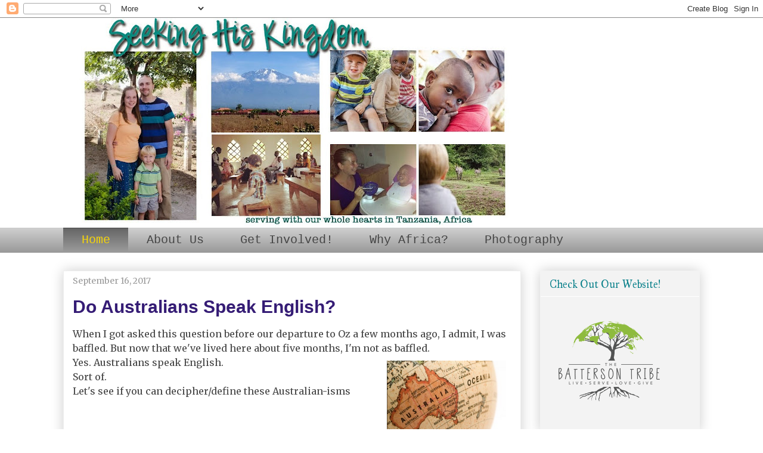

--- FILE ---
content_type: text/html; charset=UTF-8
request_url: https://thebattersonsofnc.blogspot.com/
body_size: 22531
content:
<!DOCTYPE html>
<html class='v2' dir='ltr' xmlns='http://www.w3.org/1999/xhtml' xmlns:b='http://www.google.com/2005/gml/b' xmlns:data='http://www.google.com/2005/gml/data' xmlns:expr='http://www.google.com/2005/gml/expr'>
<head>
<link href='https://www.blogger.com/static/v1/widgets/335934321-css_bundle_v2.css' rel='stylesheet' type='text/css'/>
<meta content='width=1100' name='viewport'/>
<meta content='text/html; charset=UTF-8' http-equiv='Content-Type'/>
<meta content='blogger' name='generator'/>
<link href='https://thebattersonsofnc.blogspot.com/favicon.ico' rel='icon' type='image/x-icon'/>
<link href='http://thebattersonsofnc.blogspot.com/' rel='canonical'/>
<link rel="alternate" type="application/atom+xml" title="Seeking His Kingdom - Atom" href="https://thebattersonsofnc.blogspot.com/feeds/posts/default" />
<link rel="alternate" type="application/rss+xml" title="Seeking His Kingdom - RSS" href="https://thebattersonsofnc.blogspot.com/feeds/posts/default?alt=rss" />
<link rel="service.post" type="application/atom+xml" title="Seeking His Kingdom - Atom" href="https://www.blogger.com/feeds/6727729195136028648/posts/default" />
<link rel="me" href="https://www.blogger.com/profile/11540394001444261844" />
<!--Can't find substitution for tag [blog.ieCssRetrofitLinks]-->
<meta content='http://thebattersonsofnc.blogspot.com/' property='og:url'/>
<meta content='Seeking His Kingdom' property='og:title'/>
<meta content='Live. Serve. Love. Give. //Tanzania//' property='og:description'/>
<title>Seeking His Kingdom</title>
<style type='text/css'>@font-face{font-family:'IM Fell Great Primer';font-style:normal;font-weight:400;font-display:swap;src:url(//fonts.gstatic.com/s/imfellgreatprimer/v21/bx6aNwSJtayYxOkbYFsT6hMsLzX7u85rJrrQtjsVShY0.woff2)format('woff2');unicode-range:U+0000-00FF,U+0131,U+0152-0153,U+02BB-02BC,U+02C6,U+02DA,U+02DC,U+0304,U+0308,U+0329,U+2000-206F,U+20AC,U+2122,U+2191,U+2193,U+2212,U+2215,U+FEFF,U+FFFD;}@font-face{font-family:'Merriweather';font-style:normal;font-weight:400;font-stretch:100%;font-display:swap;src:url(//fonts.gstatic.com/s/merriweather/v33/u-4D0qyriQwlOrhSvowK_l5UcA6zuSYEqOzpPe3HOZJ5eX1WtLaQwmYiScCmDxhtNOKl8yDr3icaGV31CPDaYKfFQn0.woff2)format('woff2');unicode-range:U+0460-052F,U+1C80-1C8A,U+20B4,U+2DE0-2DFF,U+A640-A69F,U+FE2E-FE2F;}@font-face{font-family:'Merriweather';font-style:normal;font-weight:400;font-stretch:100%;font-display:swap;src:url(//fonts.gstatic.com/s/merriweather/v33/u-4D0qyriQwlOrhSvowK_l5UcA6zuSYEqOzpPe3HOZJ5eX1WtLaQwmYiScCmDxhtNOKl8yDr3icaEF31CPDaYKfFQn0.woff2)format('woff2');unicode-range:U+0301,U+0400-045F,U+0490-0491,U+04B0-04B1,U+2116;}@font-face{font-family:'Merriweather';font-style:normal;font-weight:400;font-stretch:100%;font-display:swap;src:url(//fonts.gstatic.com/s/merriweather/v33/u-4D0qyriQwlOrhSvowK_l5UcA6zuSYEqOzpPe3HOZJ5eX1WtLaQwmYiScCmDxhtNOKl8yDr3icaG131CPDaYKfFQn0.woff2)format('woff2');unicode-range:U+0102-0103,U+0110-0111,U+0128-0129,U+0168-0169,U+01A0-01A1,U+01AF-01B0,U+0300-0301,U+0303-0304,U+0308-0309,U+0323,U+0329,U+1EA0-1EF9,U+20AB;}@font-face{font-family:'Merriweather';font-style:normal;font-weight:400;font-stretch:100%;font-display:swap;src:url(//fonts.gstatic.com/s/merriweather/v33/u-4D0qyriQwlOrhSvowK_l5UcA6zuSYEqOzpPe3HOZJ5eX1WtLaQwmYiScCmDxhtNOKl8yDr3icaGl31CPDaYKfFQn0.woff2)format('woff2');unicode-range:U+0100-02BA,U+02BD-02C5,U+02C7-02CC,U+02CE-02D7,U+02DD-02FF,U+0304,U+0308,U+0329,U+1D00-1DBF,U+1E00-1E9F,U+1EF2-1EFF,U+2020,U+20A0-20AB,U+20AD-20C0,U+2113,U+2C60-2C7F,U+A720-A7FF;}@font-face{font-family:'Merriweather';font-style:normal;font-weight:400;font-stretch:100%;font-display:swap;src:url(//fonts.gstatic.com/s/merriweather/v33/u-4D0qyriQwlOrhSvowK_l5UcA6zuSYEqOzpPe3HOZJ5eX1WtLaQwmYiScCmDxhtNOKl8yDr3icaFF31CPDaYKfF.woff2)format('woff2');unicode-range:U+0000-00FF,U+0131,U+0152-0153,U+02BB-02BC,U+02C6,U+02DA,U+02DC,U+0304,U+0308,U+0329,U+2000-206F,U+20AC,U+2122,U+2191,U+2193,U+2212,U+2215,U+FEFF,U+FFFD;}</style>
<style id='page-skin-1' type='text/css'><!--
/*
-----------------------------------------------
Blogger Template Style
Name:     Awesome Inc.
Designer: Tina Chen
URL:      tinachen.org
----------------------------------------------- */
/* Content
----------------------------------------------- */
body {
font: normal normal 16px Merriweather;
color: #444444;
background: #ffffff none no-repeat scroll center center;
}
html body .content-outer {
min-width: 0;
max-width: 100%;
width: 100%;
}
a:link {
text-decoration: none;
color: #f6d50a;
}
a:visited {
text-decoration: none;
color: #4d469c;
}
a:hover {
text-decoration: underline;
color: #ffffff;
}
.body-fauxcolumn-outer .cap-top {
position: absolute;
z-index: 1;
height: 276px;
width: 100%;
background: transparent none repeat-x scroll top left;
_background-image: none;
}
/* Columns
----------------------------------------------- */
.content-inner {
padding: 0;
}
.header-inner .section {
margin: 0 16px;
}
.tabs-inner .section {
margin: 0 16px;
}
.main-inner {
padding-top: 30px;
}
.main-inner .column-center-inner,
.main-inner .column-left-inner,
.main-inner .column-right-inner {
padding: 0 5px;
}
*+html body .main-inner .column-center-inner {
margin-top: -30px;
}
#layout .main-inner .column-center-inner {
margin-top: 0;
}
/* Header
----------------------------------------------- */
.header-outer {
margin: 0 0 0 0;
background: #ffffff none repeat scroll 0 0;
}
.Header h1 {
font: normal bold 30px 'Trebuchet MS', Trebuchet, sans-serif;
color: #ffffff;
text-shadow: 0 0 -1px #000000;
}
.Header h1 a {
color: #ffffff;
}
.Header .description {
font: normal normal 20px 'Courier New', Courier, FreeMono, monospace;
color: #f6d50a;
}
.header-inner .Header .titlewrapper,
.header-inner .Header .descriptionwrapper {
padding-left: 0;
padding-right: 0;
margin-bottom: 0;
}
.header-inner .Header .titlewrapper {
padding-top: 22px;
}
/* Tabs
----------------------------------------------- */
.tabs-outer {
overflow: hidden;
position: relative;
background: #cccccc url(//www.blogblog.com/1kt/awesomeinc/tabs_gradient_light.png) repeat scroll 0 0;
}
#layout .tabs-outer {
overflow: visible;
}
.tabs-cap-top, .tabs-cap-bottom {
position: absolute;
width: 100%;
border-top: 1px solid transparent;
}
.tabs-cap-bottom {
bottom: 0;
}
.tabs-inner .widget li a {
display: inline-block;
margin: 0;
padding: .6em 1.5em;
font: normal normal 20px 'Courier New', Courier, FreeMono, monospace;
color: #444444;
border-top: 1px solid transparent;
border-bottom: 1px solid transparent;
border-left: 1px solid transparent;
height: 16px;
line-height: 16px;
}
.tabs-inner .widget li:last-child a {
border-right: 1px solid transparent;
}
.tabs-inner .widget li.selected a, .tabs-inner .widget li a:hover {
background: #666666 url(//www.blogblog.com/1kt/awesomeinc/tabs_gradient_light.png) repeat-x scroll 0 -100px;
color: #f6d50a;
}
/* Headings
----------------------------------------------- */
h2 {
font: normal normal 18px IM Fell Great Primer;
color: #057e88;
}
/* Widgets
----------------------------------------------- */
.main-inner .section {
margin: 0 27px;
padding: 0;
}
.main-inner .column-left-outer,
.main-inner .column-right-outer {
margin-top: 0;
}
#layout .main-inner .column-left-outer,
#layout .main-inner .column-right-outer {
margin-top: 0;
}
.main-inner .column-left-inner,
.main-inner .column-right-inner {
background: #ffffff none repeat 0 0;
-moz-box-shadow: 0 0 0 rgba(0, 0, 0, .2);
-webkit-box-shadow: 0 0 0 rgba(0, 0, 0, .2);
-goog-ms-box-shadow: 0 0 0 rgba(0, 0, 0, .2);
box-shadow: 0 0 0 rgba(0, 0, 0, .2);
-moz-border-radius: 0;
-webkit-border-radius: 0;
-goog-ms-border-radius: 0;
border-radius: 0;
}
#layout .main-inner .column-left-inner,
#layout .main-inner .column-right-inner {
margin-top: 0;
}
.sidebar .widget {
font: normal normal 14px Arial, Tahoma, Helvetica, FreeSans, sans-serif;
color: #444444;
}
.sidebar .widget a:link {
color: #351c75;
}
.sidebar .widget a:visited {
color: #f6d50a;
}
.sidebar .widget a:hover {
color: #f6d300;
}
.sidebar .widget h2 {
text-shadow: 0 0 -1px #000000;
}
.main-inner .widget {
background-color: #f3f3f3;
border: 1px solid transparent;
padding: 0 15px 15px;
margin: 20px -16px;
-moz-box-shadow: 0 0 20px rgba(0, 0, 0, .2);
-webkit-box-shadow: 0 0 20px rgba(0, 0, 0, .2);
-goog-ms-box-shadow: 0 0 20px rgba(0, 0, 0, .2);
box-shadow: 0 0 20px rgba(0, 0, 0, .2);
-moz-border-radius: 0;
-webkit-border-radius: 0;
-goog-ms-border-radius: 0;
border-radius: 0;
}
.main-inner .widget h2 {
margin: 0 -15px;
padding: .6em 15px .5em;
border-bottom: 1px solid #ffffff;
}
.footer-inner .widget h2 {
padding: 0 0 .4em;
border-bottom: 1px solid #ffffff;
}
.main-inner .widget h2 + div, .footer-inner .widget h2 + div {
border-top: 1px solid transparent;
padding-top: 8px;
}
.main-inner .widget .widget-content {
margin: 0 -15px;
padding: 7px 15px 0;
}
.main-inner .widget ul, .main-inner .widget #ArchiveList ul.flat {
margin: -8px -15px 0;
padding: 0;
list-style: none;
}
.main-inner .widget #ArchiveList {
margin: -8px 0 0;
}
.main-inner .widget ul li, .main-inner .widget #ArchiveList ul.flat li {
padding: .5em 15px;
text-indent: 0;
color: #666666;
border-top: 1px solid transparent;
border-bottom: 1px solid #ffffff;
}
.main-inner .widget #ArchiveList ul li {
padding-top: .25em;
padding-bottom: .25em;
}
.main-inner .widget ul li:first-child, .main-inner .widget #ArchiveList ul.flat li:first-child {
border-top: none;
}
.main-inner .widget ul li:last-child, .main-inner .widget #ArchiveList ul.flat li:last-child {
border-bottom: none;
}
.post-body {
position: relative;
}
.main-inner .widget .post-body ul {
padding: 0 2.5em;
margin: .5em 0;
list-style: disc;
}
.main-inner .widget .post-body ul li {
padding: 0.25em 0;
margin-bottom: .25em;
color: #444444;
border: none;
}
.footer-inner .widget ul {
padding: 0;
list-style: none;
}
.widget .zippy {
color: #666666;
}
/* Posts
----------------------------------------------- */
body .main-inner .Blog {
padding: 0;
margin-bottom: 1em;
background-color: transparent;
border: none;
-moz-box-shadow: 0 0 0 rgba(0, 0, 0, 0);
-webkit-box-shadow: 0 0 0 rgba(0, 0, 0, 0);
-goog-ms-box-shadow: 0 0 0 rgba(0, 0, 0, 0);
box-shadow: 0 0 0 rgba(0, 0, 0, 0);
}
.main-inner .section:last-child .Blog:last-child {
padding: 0;
margin-bottom: 1em;
}
.main-inner .widget h2.date-header {
margin: 0 -15px 1px;
padding: 0 0 0 0;
font: normal normal 14px Merriweather;
color: #999999;
background: transparent none no-repeat scroll top left;
border-top: 0 solid transparent;
border-bottom: 1px solid #ffffff;
-moz-border-radius-topleft: 0;
-moz-border-radius-topright: 0;
-webkit-border-top-left-radius: 0;
-webkit-border-top-right-radius: 0;
border-top-left-radius: 0;
border-top-right-radius: 0;
position: static;
bottom: 100%;
right: 15px;
text-shadow: 0 0 -1px #000000;
}
.main-inner .widget h2.date-header span {
font: normal normal 14px Merriweather;
display: block;
padding: .5em 15px;
border-left: 0 solid transparent;
border-right: 0 solid transparent;
}
.date-outer {
position: relative;
margin: 30px 0 20px;
padding: 0 15px;
background-color: #ffffff;
border: 1px solid #eeeeee;
-moz-box-shadow: 0 0 20px rgba(0, 0, 0, .2);
-webkit-box-shadow: 0 0 20px rgba(0, 0, 0, .2);
-goog-ms-box-shadow: 0 0 20px rgba(0, 0, 0, .2);
box-shadow: 0 0 20px rgba(0, 0, 0, .2);
-moz-border-radius: 0;
-webkit-border-radius: 0;
-goog-ms-border-radius: 0;
border-radius: 0;
}
.date-outer:first-child {
margin-top: 0;
}
.date-outer:last-child {
margin-bottom: 20px;
-moz-border-radius-bottomleft: 0;
-moz-border-radius-bottomright: 0;
-webkit-border-bottom-left-radius: 0;
-webkit-border-bottom-right-radius: 0;
-goog-ms-border-bottom-left-radius: 0;
-goog-ms-border-bottom-right-radius: 0;
border-bottom-left-radius: 0;
border-bottom-right-radius: 0;
}
.date-posts {
margin: 0 -15px;
padding: 0 15px;
clear: both;
}
.post-outer, .inline-ad {
border-top: 1px solid #eeeeee;
margin: 0 -15px;
padding: 15px 15px;
}
.post-outer {
padding-bottom: 10px;
}
.post-outer:first-child {
padding-top: 0;
border-top: none;
}
.post-outer:last-child, .inline-ad:last-child {
border-bottom: none;
}
.post-body {
position: relative;
}
.post-body img {
padding: 8px;
background: transparent;
border: 1px solid transparent;
-moz-box-shadow: 0 0 0 rgba(0, 0, 0, .2);
-webkit-box-shadow: 0 0 0 rgba(0, 0, 0, .2);
box-shadow: 0 0 0 rgba(0, 0, 0, .2);
-moz-border-radius: 0;
-webkit-border-radius: 0;
border-radius: 0;
}
h3.post-title, h4 {
font: normal bold 30px 'Trebuchet MS', Trebuchet, sans-serif;
color: #351c75;
}
h3.post-title a {
font: normal bold 30px 'Trebuchet MS', Trebuchet, sans-serif;
color: #351c75;
}
h3.post-title a:hover {
color: #ffffff;
text-decoration: underline;
}
.post-header {
margin: 0 0 1em;
}
.post-body {
line-height: 1.4;
}
.post-outer h2 {
color: #444444;
}
.post-footer {
margin: 1.5em 0 0;
}
#blog-pager {
padding: 15px;
font-size: 120%;
background-color: #ffffff;
border: 1px solid transparent;
-moz-box-shadow: 0 0 20px rgba(0, 0, 0, .2);
-webkit-box-shadow: 0 0 20px rgba(0, 0, 0, .2);
-goog-ms-box-shadow: 0 0 20px rgba(0, 0, 0, .2);
box-shadow: 0 0 20px rgba(0, 0, 0, .2);
-moz-border-radius: 0;
-webkit-border-radius: 0;
-goog-ms-border-radius: 0;
border-radius: 0;
-moz-border-radius-topleft: 0;
-moz-border-radius-topright: 0;
-webkit-border-top-left-radius: 0;
-webkit-border-top-right-radius: 0;
-goog-ms-border-top-left-radius: 0;
-goog-ms-border-top-right-radius: 0;
border-top-left-radius: 0;
border-top-right-radius-topright: 0;
margin-top: 1em;
}
.blog-feeds, .post-feeds {
margin: 1em 0;
text-align: center;
color: #444444;
}
.blog-feeds a, .post-feeds a {
color: #3778cd;
}
.blog-feeds a:visited, .post-feeds a:visited {
color: #4d469c;
}
.blog-feeds a:hover, .post-feeds a:hover {
color: #3778cd;
}
.post-outer .comments {
margin-top: 2em;
}
/* Comments
----------------------------------------------- */
.comments .comments-content .icon.blog-author {
background-repeat: no-repeat;
background-image: url([data-uri]);
}
.comments .comments-content .loadmore a {
border-top: 1px solid transparent;
border-bottom: 1px solid transparent;
}
.comments .continue {
border-top: 2px solid transparent;
}
/* Footer
----------------------------------------------- */
.footer-outer {
margin: -20px 0 -1px;
padding: 20px 0 0;
color: #444444;
overflow: hidden;
}
.footer-fauxborder-left {
border-top: 1px solid transparent;
background: #cccccc none repeat scroll 0 0;
-moz-box-shadow: 0 0 20px rgba(0, 0, 0, .2);
-webkit-box-shadow: 0 0 20px rgba(0, 0, 0, .2);
-goog-ms-box-shadow: 0 0 20px rgba(0, 0, 0, .2);
box-shadow: 0 0 20px rgba(0, 0, 0, .2);
margin: 0 -20px;
}
/* Mobile
----------------------------------------------- */
body.mobile {
background-size: auto;
}
.mobile .body-fauxcolumn-outer {
background: transparent none repeat scroll top left;
}
*+html body.mobile .main-inner .column-center-inner {
margin-top: 0;
}
.mobile .main-inner .widget {
padding: 0 0 15px;
}
.mobile .main-inner .widget h2 + div,
.mobile .footer-inner .widget h2 + div {
border-top: none;
padding-top: 0;
}
.mobile .footer-inner .widget h2 {
padding: 0.5em 0;
border-bottom: none;
}
.mobile .main-inner .widget .widget-content {
margin: 0;
padding: 7px 0 0;
}
.mobile .main-inner .widget ul,
.mobile .main-inner .widget #ArchiveList ul.flat {
margin: 0 -15px 0;
}
.mobile .main-inner .widget h2.date-header {
right: 0;
}
.mobile .date-header span {
padding: 0.4em 0;
}
.mobile .date-outer:first-child {
margin-bottom: 0;
border: 1px solid #eeeeee;
-moz-border-radius-topleft: 0;
-moz-border-radius-topright: 0;
-webkit-border-top-left-radius: 0;
-webkit-border-top-right-radius: 0;
-goog-ms-border-top-left-radius: 0;
-goog-ms-border-top-right-radius: 0;
border-top-left-radius: 0;
border-top-right-radius: 0;
}
.mobile .date-outer {
border-color: #eeeeee;
border-width: 0 1px 1px;
}
.mobile .date-outer:last-child {
margin-bottom: 0;
}
.mobile .main-inner {
padding: 0;
}
.mobile .header-inner .section {
margin: 0;
}
.mobile .post-outer, .mobile .inline-ad {
padding: 5px 0;
}
.mobile .tabs-inner .section {
margin: 0 10px;
}
.mobile .main-inner .widget h2 {
margin: 0;
padding: 0;
}
.mobile .main-inner .widget h2.date-header span {
padding: 0;
}
.mobile .main-inner .widget .widget-content {
margin: 0;
padding: 7px 0 0;
}
.mobile #blog-pager {
border: 1px solid transparent;
background: #cccccc none repeat scroll 0 0;
}
.mobile .main-inner .column-left-inner,
.mobile .main-inner .column-right-inner {
background: #ffffff none repeat 0 0;
-moz-box-shadow: none;
-webkit-box-shadow: none;
-goog-ms-box-shadow: none;
box-shadow: none;
}
.mobile .date-posts {
margin: 0;
padding: 0;
}
.mobile .footer-fauxborder-left {
margin: 0;
border-top: inherit;
}
.mobile .main-inner .section:last-child .Blog:last-child {
margin-bottom: 0;
}
.mobile-index-contents {
color: #444444;
}
.mobile .mobile-link-button {
background: #f6d50a url(//www.blogblog.com/1kt/awesomeinc/tabs_gradient_light.png) repeat scroll 0 0;
}
.mobile-link-button a:link, .mobile-link-button a:visited {
color: #ffffff;
}
.mobile .tabs-inner .PageList .widget-content {
background: transparent;
border-top: 1px solid;
border-color: transparent;
color: #444444;
}
.mobile .tabs-inner .PageList .widget-content .pagelist-arrow {
border-left: 1px solid transparent;
}

--></style>
<!--MBT PASSWORD PROTECT CODE -->
<script src="//www.vincentcheung.ca/jsencryption/jsencryption.js" type="text/javascript"></script>
<style id='template-skin-1' type='text/css'><!--
body {
min-width: 1100px;
}
.content-outer, .content-fauxcolumn-outer, .region-inner {
min-width: 1100px;
max-width: 1100px;
_width: 1100px;
}
.main-inner .columns {
padding-left: 0;
padding-right: 300px;
}
.main-inner .fauxcolumn-center-outer {
left: 0;
right: 300px;
/* IE6 does not respect left and right together */
_width: expression(this.parentNode.offsetWidth -
parseInt("0") -
parseInt("300px") + 'px');
}
.main-inner .fauxcolumn-left-outer {
width: 0;
}
.main-inner .fauxcolumn-right-outer {
width: 300px;
}
.main-inner .column-left-outer {
width: 0;
right: 100%;
margin-left: -0;
}
.main-inner .column-right-outer {
width: 300px;
margin-right: -300px;
}
#layout {
min-width: 0;
}
#layout .content-outer {
min-width: 0;
width: 800px;
}
#layout .region-inner {
min-width: 0;
width: auto;
}
--></style>
<link href='https://www.blogger.com/dyn-css/authorization.css?targetBlogID=6727729195136028648&amp;zx=fe4c36df-f107-43ab-a1f3-8fdb56180d0f' media='none' onload='if(media!=&#39;all&#39;)media=&#39;all&#39;' rel='stylesheet'/><noscript><link href='https://www.blogger.com/dyn-css/authorization.css?targetBlogID=6727729195136028648&amp;zx=fe4c36df-f107-43ab-a1f3-8fdb56180d0f' rel='stylesheet'/></noscript>
<meta name='google-adsense-platform-account' content='ca-host-pub-1556223355139109'/>
<meta name='google-adsense-platform-domain' content='blogspot.com'/>

<!-- data-ad-client=ca-pub-1321780872709783 -->

</head>
<body class='loading variant-light'>
<div class='navbar section' id='navbar'><div class='widget Navbar' data-version='1' id='Navbar1'><script type="text/javascript">
    function setAttributeOnload(object, attribute, val) {
      if(window.addEventListener) {
        window.addEventListener('load',
          function(){ object[attribute] = val; }, false);
      } else {
        window.attachEvent('onload', function(){ object[attribute] = val; });
      }
    }
  </script>
<div id="navbar-iframe-container"></div>
<script type="text/javascript" src="https://apis.google.com/js/platform.js"></script>
<script type="text/javascript">
      gapi.load("gapi.iframes:gapi.iframes.style.bubble", function() {
        if (gapi.iframes && gapi.iframes.getContext) {
          gapi.iframes.getContext().openChild({
              url: 'https://www.blogger.com/navbar/6727729195136028648?origin\x3dhttps://thebattersonsofnc.blogspot.com',
              where: document.getElementById("navbar-iframe-container"),
              id: "navbar-iframe"
          });
        }
      });
    </script><script type="text/javascript">
(function() {
var script = document.createElement('script');
script.type = 'text/javascript';
script.src = '//pagead2.googlesyndication.com/pagead/js/google_top_exp.js';
var head = document.getElementsByTagName('head')[0];
if (head) {
head.appendChild(script);
}})();
</script>
</div></div>
<div itemscope='itemscope' itemtype='http://schema.org/Blog' style='display: none;'>
<meta content='Seeking His Kingdom' itemprop='name'/>
</div>
<div class='body-fauxcolumns'>
<div class='fauxcolumn-outer body-fauxcolumn-outer'>
<div class='cap-top'>
<div class='cap-left'></div>
<div class='cap-right'></div>
</div>
<div class='fauxborder-left'>
<div class='fauxborder-right'></div>
<div class='fauxcolumn-inner'>
</div>
</div>
<div class='cap-bottom'>
<div class='cap-left'></div>
<div class='cap-right'></div>
</div>
</div>
</div>
<div class='content'>
<div class='content-fauxcolumns'>
<div class='fauxcolumn-outer content-fauxcolumn-outer'>
<div class='cap-top'>
<div class='cap-left'></div>
<div class='cap-right'></div>
</div>
<div class='fauxborder-left'>
<div class='fauxborder-right'></div>
<div class='fauxcolumn-inner'>
</div>
</div>
<div class='cap-bottom'>
<div class='cap-left'></div>
<div class='cap-right'></div>
</div>
</div>
</div>
<div class='content-outer'>
<div class='content-cap-top cap-top'>
<div class='cap-left'></div>
<div class='cap-right'></div>
</div>
<div class='fauxborder-left content-fauxborder-left'>
<div class='fauxborder-right content-fauxborder-right'></div>
<div class='content-inner'>
<header>
<div class='header-outer'>
<div class='header-cap-top cap-top'>
<div class='cap-left'></div>
<div class='cap-right'></div>
</div>
<div class='fauxborder-left header-fauxborder-left'>
<div class='fauxborder-right header-fauxborder-right'></div>
<div class='region-inner header-inner'>
<div class='header section' id='header'><div class='widget Header' data-version='1' id='Header1'>
<div id='header-inner'>
<a href='https://thebattersonsofnc.blogspot.com/' style='display: block'>
<img alt='Seeking His Kingdom' height='352px; ' id='Header1_headerimg' src='https://blogger.googleusercontent.com/img/b/R29vZ2xl/AVvXsEiIlXk9kQspGwjyNuIMB8-YUB1mU4OgVG1rt2UYe02bWfkxZz3334XvVSIYfSqJGfeN3Z55ESLVqE1u4VMkfwzvs5t2wCwQpvmyxCMT2VdhqDf8Bn_wlqXXSx5zLxOYJYs9dk6U3OMP1HQ/s758/Blog.jpg' style='display: block' width='758px; '/>
</a>
</div>
</div></div>
</div>
</div>
<div class='header-cap-bottom cap-bottom'>
<div class='cap-left'></div>
<div class='cap-right'></div>
</div>
</div>
</header>
<div class='tabs-outer'>
<div class='tabs-cap-top cap-top'>
<div class='cap-left'></div>
<div class='cap-right'></div>
</div>
<div class='fauxborder-left tabs-fauxborder-left'>
<div class='fauxborder-right tabs-fauxborder-right'></div>
<div class='region-inner tabs-inner'>
<div class='tabs section' id='crosscol'><div class='widget PageList' data-version='1' id='PageList1'>
<h2>Pages</h2>
<div class='widget-content'>
<ul>
<li class='selected'>
<a href='https://thebattersonsofnc.blogspot.com/'>Home</a>
</li>
<li>
<a href='https://thebattersonsofnc.blogspot.com/p/about.html'>About Us</a>
</li>
<li>
<a href='https://thebattersonsofnc.blogspot.com/p/involved.html'>Get Involved!</a>
</li>
<li>
<a href='https://thebattersonsofnc.blogspot.com/p/africa.html'>Why Africa?</a>
</li>
<li>
<a href='https://thebattersonsofnc.blogspot.com/p/photography.html'>Photography</a>
</li>
</ul>
<div class='clear'></div>
</div>
</div></div>
<div class='tabs no-items section' id='crosscol-overflow'></div>
</div>
</div>
<div class='tabs-cap-bottom cap-bottom'>
<div class='cap-left'></div>
<div class='cap-right'></div>
</div>
</div>
<div class='main-outer'>
<div class='main-cap-top cap-top'>
<div class='cap-left'></div>
<div class='cap-right'></div>
</div>
<div class='fauxborder-left main-fauxborder-left'>
<div class='fauxborder-right main-fauxborder-right'></div>
<div class='region-inner main-inner'>
<div class='columns fauxcolumns'>
<div class='fauxcolumn-outer fauxcolumn-center-outer'>
<div class='cap-top'>
<div class='cap-left'></div>
<div class='cap-right'></div>
</div>
<div class='fauxborder-left'>
<div class='fauxborder-right'></div>
<div class='fauxcolumn-inner'>
</div>
</div>
<div class='cap-bottom'>
<div class='cap-left'></div>
<div class='cap-right'></div>
</div>
</div>
<div class='fauxcolumn-outer fauxcolumn-left-outer'>
<div class='cap-top'>
<div class='cap-left'></div>
<div class='cap-right'></div>
</div>
<div class='fauxborder-left'>
<div class='fauxborder-right'></div>
<div class='fauxcolumn-inner'>
</div>
</div>
<div class='cap-bottom'>
<div class='cap-left'></div>
<div class='cap-right'></div>
</div>
</div>
<div class='fauxcolumn-outer fauxcolumn-right-outer'>
<div class='cap-top'>
<div class='cap-left'></div>
<div class='cap-right'></div>
</div>
<div class='fauxborder-left'>
<div class='fauxborder-right'></div>
<div class='fauxcolumn-inner'>
</div>
</div>
<div class='cap-bottom'>
<div class='cap-left'></div>
<div class='cap-right'></div>
</div>
</div>
<!-- corrects IE6 width calculation -->
<div class='columns-inner'>
<div class='column-center-outer'>
<div class='column-center-inner'>
<div class='main section' id='main'><div class='widget Blog' data-version='1' id='Blog1'>
<div class='blog-posts hfeed'>

          <div class="date-outer">
        
<h2 class='date-header'><span>September 16, 2017</span></h2>

          <div class="date-posts">
        
<div class='post-outer'>
<div class='post hentry' itemprop='blogPost' itemscope='itemscope' itemtype='http://schema.org/BlogPosting'>
<meta content='//static.wixstatic.com/media/7eaf3f_9027f05db4d747778f1c9224ffbfe60c~mv2.png/v1/fill/w_313,h_216/7eaf3f_9027f05db4d747778f1c9224ffbfe60c~mv2.png' itemprop='image_url'/>
<meta content='6727729195136028648' itemprop='blogId'/>
<meta content='706575032032054904' itemprop='postId'/>
<a name='706575032032054904'></a>
<h3 class='post-title entry-title' itemprop='name'>
<a href='https://thebattersonsofnc.blogspot.com/2017/09/do-australians-speak-english.html'>Do Australians Speak English?</a>
</h3>
<div class='post-header'>
<div class='post-header-line-1'></div>
</div>
<div class='post-body entry-content' id='post-body-706575032032054904' itemprop='description articleBody'>
<div style="line-height: 1.5em;">
When I got asked this question before our departure to Oz a few months ago, I admit, I was baffled. But now that we&#39;ve lived here about five months, I&#39;m not as baffled.&#160;</div>
<div>
<span class="cke_widget_wrapper cke_widget_inline cke_image_nocaption align-right" contenteditable="false" data-cke-display-name="image" data-cke-filter="off" data-cke-widget-id="0" data-cke-widget-wrapper="1" style="clear: right; float: right; margin-bottom: 1em; margin-left: 1em;" tabindex="-1"><span class="cke_size_options_container" is-expanded="false" style="left: 0px; width: 27px;"><span class="cke_size_options_item" data-value="46" style="opacity: 1;">M</span><span class="cke_size_options_item" data-value="100" style="display: none; opacity: 0;">XL</span><span class="cke_size_options_item" data-value="75" style="display: none; opacity: 0;">L</span><span class="cke_size_options_item" data-value="21" style="display: none; opacity: 0;">S</span></span><img alt="" class="cke_widget_element" data-cke-saved-src="//static.wixstatic.com/media/7eaf3f_9027f05db4d747778f1c9224ffbfe60c~mv2.png/v1/fill/w_313,h_216/7eaf3f_9027f05db4d747778f1c9224ffbfe60c~mv2.png" data-cke-widget-data="%7B%22hasCaption%22%3Afalse%2C%22src%22%3A%22%2F%2Fstatic.wixstatic.com%2Fmedia%2F7eaf3f_9027f05db4d747778f1c9224ffbfe60c~mv2.png%22%2C%22alt%22%3A%22%22%2C%22width%22%3A%22313.26%22%2C%22height%22%3A%22216.156050955414%22%2C%22lock%22%3Atrue%2C%22align%22%3A%22right%22%2C%22classes%22%3Anull%7D" data-cke-widget-keep-attr="0" data-cke-widget-upcasted="1" data-widget="image" height="137" src="//static.wixstatic.com/media/7eaf3f_9027f05db4d747778f1c9224ffbfe60c~mv2.png/v1/fill/w_313,h_216/7eaf3f_9027f05db4d747778f1c9224ffbfe60c~mv2.png" width="200" wix-comp="{&quot;id&quot;:&quot;innercomp_txtMedia1yb3&quot;,&quot;dataQuery&quot;:&quot;txtMedia1yb3&quot;,&quot;propertyQuery&quot;:&quot;txtMedia1yb3&quot;,&quot;componentType&quot;:&quot;wysiwyg.viewer.components.WPhoto&quot;,&quot;styleId&quot;:&quot;&quot;,&quot;skin&quot;:&quot;wysiwyg.viewer.skins.photo.NoSkinPhoto&quot;,&quot;marginLeft&quot;:&quot;18px&quot;,&quot;marginRight&quot;:&quot;5px&quot;,&quot;width&quot;:0.51,&quot;src&quot;:&quot;//static.wixstatic.com/media/7eaf3f_9027f05db4d747778f1c9224ffbfe60c~mv2.png&quot;,&quot;isFullSize&quot;:false,&quot;floatValue&quot;:&quot;right&quot;}"><span class="cke_reset cke_widget_drag_handler_container fixed_drag_size" style="background: url(&quot;https://static.parastorage.com/services/blog-manager/1.497.0/bower_components/ckeditor/dev/builder/release/ckeditor/plugins/widget/images/handle.png&quot;) rgba(220, 220, 220, 0.5); display: block; left: 0px; top: -15px;"></span><span class="cke_image_px_indicator cke_image_px_indicator_left">&#8203;</span><span class="cke_image_resizer cke_image_resizer_left" title="Click and drag to resize">&#8203;</span></span></div>
<div style="line-height: 1.5em;">
Yes. Australians speak English.</div>
<div style="line-height: 1.5em;">
Sort of.&#160;</div>
<div style="line-height: 1.5em;">
Let&#39;s see if you can decipher/define these Australian-isms <br>
</div>
<div style='clear: both;'></div>
</div>
<div class='jump-link'>
<a href='https://thebattersonsofnc.blogspot.com/2017/09/do-australians-speak-english.html#more' title='Do Australians Speak English?'>Keep Reading &#187;</a>
</div>
<div class='post-footer'>
<div class='post-footer-line post-footer-line-1'><span class='post-comment-link'>
<a class='comment-link' href='https://thebattersonsofnc.blogspot.com/2017/09/do-australians-speak-english.html#comment-form' onclick=''>
No comments:
  </a>
</span>
<span class='post-icons'>
</span>
</div>
<div class='post-footer-line post-footer-line-2'><div class='post-share-buttons goog-inline-block'>
<a class='goog-inline-block share-button sb-email' href='https://www.blogger.com/share-post.g?blogID=6727729195136028648&postID=706575032032054904&target=email' target='_blank' title='Email This'><span class='share-button-link-text'>Email This</span></a><a class='goog-inline-block share-button sb-blog' href='https://www.blogger.com/share-post.g?blogID=6727729195136028648&postID=706575032032054904&target=blog' onclick='window.open(this.href, "_blank", "height=270,width=475"); return false;' target='_blank' title='BlogThis!'><span class='share-button-link-text'>BlogThis!</span></a><a class='goog-inline-block share-button sb-twitter' href='https://www.blogger.com/share-post.g?blogID=6727729195136028648&postID=706575032032054904&target=twitter' target='_blank' title='Share to X'><span class='share-button-link-text'>Share to X</span></a><a class='goog-inline-block share-button sb-facebook' href='https://www.blogger.com/share-post.g?blogID=6727729195136028648&postID=706575032032054904&target=facebook' onclick='window.open(this.href, "_blank", "height=430,width=640"); return false;' target='_blank' title='Share to Facebook'><span class='share-button-link-text'>Share to Facebook</span></a><a class='goog-inline-block share-button sb-pinterest' href='https://www.blogger.com/share-post.g?blogID=6727729195136028648&postID=706575032032054904&target=pinterest' target='_blank' title='Share to Pinterest'><span class='share-button-link-text'>Share to Pinterest</span></a>
</div>
</div>
<div class='post-footer-line post-footer-line-3'></div>
</div>
</div>
</div>
<div class='inline-ad'>
<script async src="//pagead2.googlesyndication.com/pagead/js/adsbygoogle.js"></script>
<!-- thebattersonsofnc_main_Blog1_1x1_as -->
<ins class="adsbygoogle"
     style="display:block"
     data-ad-client="ca-pub-1321780872709783"
     data-ad-host="ca-host-pub-1556223355139109"
     data-ad-host-channel="L0007"
     data-ad-slot="8568559359"
     data-ad-format="auto"></ins>
<script>
(adsbygoogle = window.adsbygoogle || []).push({});
</script>
</div>

          </div></div>
        

          <div class="date-outer">
        
<h2 class='date-header'><span>June 16, 2017</span></h2>

          <div class="date-posts">
        
<div class='post-outer'>
<div class='post hentry' itemprop='blogPost' itemscope='itemscope' itemtype='http://schema.org/BlogPosting'>
<meta content='https://vignette3.wikia.nocookie.net/harrypotter/images/4/44/Sprout.JPG/revision/latest?cb=20080813202714' itemprop='image_url'/>
<meta content='6727729195136028648' itemprop='blogId'/>
<meta content='9107080505546905932' itemprop='postId'/>
<a name='9107080505546905932'></a>
<h3 class='post-title entry-title' itemprop='name'>
<a href='https://thebattersonsofnc.blogspot.com/2017/06/on-mandrakes-harry-potter-and.html'>On Mandrakes, Harry Potter, and Transplanting</a>
</h3>
<div class='post-header'>
<div class='post-header-line-1'></div>
</div>
<div class='post-body entry-content' id='post-body-9107080505546905932' itemprop='description articleBody'>
<div class="separator" style="clear: both; text-align: center;">
<a href="https://vignette3.wikia.nocookie.net/harrypotter/images/4/44/Sprout.JPG/revision/latest?cb=20080813202714" imageanchor="1" style="margin-left: 1em; margin-right: 1em;"><img border="0" data-original-height="419" data-original-width="700" height="191" src="https://vignette3.wikia.nocookie.net/harrypotter/images/4/44/Sprout.JPG/revision/latest?cb=20080813202714" width="320"></a></div>
I have recently had an epiphany of sorts. A most unexpected one. But it&#39;s funny how God speaks sometimes. I&#39;ve realized just how close I am to being a Mandrake (or Mandragora).<br>
<br>
If you&#39;re not a Harry Potter fan, the Mandrake is a plant with a root that looks like a human.<br>
I don&#39;t see myself as that ugly. It&#39;s more about the properties of the Mandrake.<br>
<br>
<div style='clear: both;'></div>
</div>
<div class='jump-link'>
<a href='https://thebattersonsofnc.blogspot.com/2017/06/on-mandrakes-harry-potter-and.html#more' title='On Mandrakes, Harry Potter, and Transplanting'>Keep Reading &#187;</a>
</div>
<div class='post-footer'>
<div class='post-footer-line post-footer-line-1'><span class='post-comment-link'>
<a class='comment-link' href='https://thebattersonsofnc.blogspot.com/2017/06/on-mandrakes-harry-potter-and.html#comment-form' onclick=''>
No comments:
  </a>
</span>
<span class='post-icons'>
</span>
</div>
<div class='post-footer-line post-footer-line-2'><div class='post-share-buttons goog-inline-block'>
<a class='goog-inline-block share-button sb-email' href='https://www.blogger.com/share-post.g?blogID=6727729195136028648&postID=9107080505546905932&target=email' target='_blank' title='Email This'><span class='share-button-link-text'>Email This</span></a><a class='goog-inline-block share-button sb-blog' href='https://www.blogger.com/share-post.g?blogID=6727729195136028648&postID=9107080505546905932&target=blog' onclick='window.open(this.href, "_blank", "height=270,width=475"); return false;' target='_blank' title='BlogThis!'><span class='share-button-link-text'>BlogThis!</span></a><a class='goog-inline-block share-button sb-twitter' href='https://www.blogger.com/share-post.g?blogID=6727729195136028648&postID=9107080505546905932&target=twitter' target='_blank' title='Share to X'><span class='share-button-link-text'>Share to X</span></a><a class='goog-inline-block share-button sb-facebook' href='https://www.blogger.com/share-post.g?blogID=6727729195136028648&postID=9107080505546905932&target=facebook' onclick='window.open(this.href, "_blank", "height=430,width=640"); return false;' target='_blank' title='Share to Facebook'><span class='share-button-link-text'>Share to Facebook</span></a><a class='goog-inline-block share-button sb-pinterest' href='https://www.blogger.com/share-post.g?blogID=6727729195136028648&postID=9107080505546905932&target=pinterest' target='_blank' title='Share to Pinterest'><span class='share-button-link-text'>Share to Pinterest</span></a>
</div>
</div>
<div class='post-footer-line post-footer-line-3'></div>
</div>
</div>
</div>
<div class='inline-ad'>
<script async src="//pagead2.googlesyndication.com/pagead/js/adsbygoogle.js"></script>
<!-- thebattersonsofnc_main_Blog1_1x1_as -->
<ins class="adsbygoogle"
     style="display:block"
     data-ad-client="ca-pub-1321780872709783"
     data-ad-host="ca-host-pub-1556223355139109"
     data-ad-host-channel="L0007"
     data-ad-slot="8568559359"
     data-ad-format="auto"></ins>
<script>
(adsbygoogle = window.adsbygoogle || []).push({});
</script>
</div>

          </div></div>
        

          <div class="date-outer">
        
<h2 class='date-header'><span>May 07, 2017</span></h2>

          <div class="date-posts">
        
<div class='post-outer'>
<div class='post hentry' itemprop='blogPost' itemscope='itemscope' itemtype='http://schema.org/BlogPosting'>
<meta content='https://blogger.googleusercontent.com/img/b/R29vZ2xl/AVvXsEgtJfUNtNoKFpCbfAm7RV_jRlcgPxAZkhjyNacxxHk6nYpQvpeHtA7ZaUiH_79hrhiMany9FNMTzi7tbmbBxhEbcRtHJQBe936wTPZt_h7Gst3o3BmRmLPzltvgjrORehOPauGDPW-fXjk/s320/Moshi+House.png' itemprop='image_url'/>
<meta content='6727729195136028648' itemprop='blogId'/>
<meta content='5022851553434791187' itemprop='postId'/>
<a name='5022851553434791187'></a>
<h3 class='post-title entry-title' itemprop='name'>
<a href='https://thebattersonsofnc.blogspot.com/2017/05/neither-here-nor-there-alternately.html'>Neither here.... nor there. {Alternately Titled: Caught in the In-Between}</a>
</h3>
<div class='post-header'>
<div class='post-header-line-1'></div>
</div>
<div class='post-body entry-content' id='post-body-5022851553434791187' itemprop='description articleBody'>
<br>
<div style="clear: right; float: right; margin-bottom: 1em; margin-left: 1em; text-align: right;">
</div>
<br>
<br>
<div class="separator" style="clear: both; text-align: center;">
</div>
<div style="text-align: right;">
<a href="https://blogger.googleusercontent.com/img/b/R29vZ2xl/AVvXsEgtJfUNtNoKFpCbfAm7RV_jRlcgPxAZkhjyNacxxHk6nYpQvpeHtA7ZaUiH_79hrhiMany9FNMTzi7tbmbBxhEbcRtHJQBe936wTPZt_h7Gst3o3BmRmLPzltvgjrORehOPauGDPW-fXjk/s1600/Moshi+House.png" imageanchor="1" style="clear: right; float: right; margin-bottom: 1em; margin-left: 1em;"><img border="0" height="177" src="https://blogger.googleusercontent.com/img/b/R29vZ2xl/AVvXsEgtJfUNtNoKFpCbfAm7RV_jRlcgPxAZkhjyNacxxHk6nYpQvpeHtA7ZaUiH_79hrhiMany9FNMTzi7tbmbBxhEbcRtHJQBe936wTPZt_h7Gst3o3BmRmLPzltvgjrORehOPauGDPW-fXjk/s320/Moshi+House.png" width="320"></a></div>
<br>
<span style="font-family: Georgia, Times New Roman, serif;">I knew it would be hard.&#160;</span><br>
<span style="font-family: Georgia, Times New Roman, serif;">But I never anticipated <i>how</i>&#160;<i>hard</i>&#160;it would be.&#160;</span><br>
<span style="font-family: Georgia, Times New Roman, serif;">&#160;It&#39;s not widely written about, talked about, or even heard of, really.&#160;</span><br>
<span style="font-family: Georgia, Times New Roman, serif;">Transitioning.&#160;</span><br>
<span style="font-family: Georgia, Times New Roman, serif;">Not from passport country to the mission field.&#160;</span><br>
<span style="font-family: Georgia, Times New Roman, serif;">Not from the mission field back to one&#39;s passport country.&#160;</span><br>
<div style="text-align: right;">
<a href="https://blogger.googleusercontent.com/img/b/R29vZ2xl/AVvXsEjuS_0PMGg8jTrm28denOn5NMAgOvrg-f8oz9VL839vjYXg2ZYeV-wFUmMbDkP7FxvZEZVBugVsNAwVE50v9fNUefIe9PIJI-v0UV5GDcNhIYLXVm8RN8oU9GqU3tB9dQ3hbMT3pBm78bg/s1600/Gold+Coast.png" imageanchor="1" style="clear: right; float: right; margin-bottom: 1em; margin-left: 1em;"><img border="0" height="172" src="https://blogger.googleusercontent.com/img/b/R29vZ2xl/AVvXsEjuS_0PMGg8jTrm28denOn5NMAgOvrg-f8oz9VL839vjYXg2ZYeV-wFUmMbDkP7FxvZEZVBugVsNAwVE50v9fNUefIe9PIJI-v0UV5GDcNhIYLXVm8RN8oU9GqU3tB9dQ3hbMT3pBm78bg/s320/Gold+Coast.png" width="320"></a></div>
<span style="font-family: Georgia, Times New Roman, serif;">But from one host country (or &quot;field&quot;), to another one. &#160;</span><br><span style="font-family: Georgia, Times New Roman, serif;"></span><b style="font-family: Georgia, &quot;Times New Roman&quot;, serif;">Entirely foreign. Entirely new. Entirely different.</b><br>
<span style="font-family: Georgia, Times New Roman, serif;">From a home nestled in a beautiful garden on the edge of a river in a village of Tanzania, to a home nestled in the suburbs on a thoroughfare in the city near the east coast of Australia.&#160;</span><br>
<br>
<br>
<div style='clear: both;'></div>
</div>
<div class='jump-link'>
<a href='https://thebattersonsofnc.blogspot.com/2017/05/neither-here-nor-there-alternately.html#more' title='Neither here.... nor there. {Alternately Titled: Caught in the In-Between}'>Keep Reading &#187;</a>
</div>
<div class='post-footer'>
<div class='post-footer-line post-footer-line-1'><span class='post-comment-link'>
<a class='comment-link' href='https://thebattersonsofnc.blogspot.com/2017/05/neither-here-nor-there-alternately.html#comment-form' onclick=''>
No comments:
  </a>
</span>
<span class='post-icons'>
</span>
</div>
<div class='post-footer-line post-footer-line-2'><div class='post-share-buttons goog-inline-block'>
<a class='goog-inline-block share-button sb-email' href='https://www.blogger.com/share-post.g?blogID=6727729195136028648&postID=5022851553434791187&target=email' target='_blank' title='Email This'><span class='share-button-link-text'>Email This</span></a><a class='goog-inline-block share-button sb-blog' href='https://www.blogger.com/share-post.g?blogID=6727729195136028648&postID=5022851553434791187&target=blog' onclick='window.open(this.href, "_blank", "height=270,width=475"); return false;' target='_blank' title='BlogThis!'><span class='share-button-link-text'>BlogThis!</span></a><a class='goog-inline-block share-button sb-twitter' href='https://www.blogger.com/share-post.g?blogID=6727729195136028648&postID=5022851553434791187&target=twitter' target='_blank' title='Share to X'><span class='share-button-link-text'>Share to X</span></a><a class='goog-inline-block share-button sb-facebook' href='https://www.blogger.com/share-post.g?blogID=6727729195136028648&postID=5022851553434791187&target=facebook' onclick='window.open(this.href, "_blank", "height=430,width=640"); return false;' target='_blank' title='Share to Facebook'><span class='share-button-link-text'>Share to Facebook</span></a><a class='goog-inline-block share-button sb-pinterest' href='https://www.blogger.com/share-post.g?blogID=6727729195136028648&postID=5022851553434791187&target=pinterest' target='_blank' title='Share to Pinterest'><span class='share-button-link-text'>Share to Pinterest</span></a>
</div>
</div>
<div class='post-footer-line post-footer-line-3'></div>
</div>
</div>
</div>

          </div></div>
        

          <div class="date-outer">
        
<h2 class='date-header'><span>February 08, 2017</span></h2>

          <div class="date-posts">
        
<div class='post-outer'>
<div class='post hentry' itemprop='blogPost' itemscope='itemscope' itemtype='http://schema.org/BlogPosting'>
<meta content='https://i.ytimg.com/vi/CqybaIesbuA/0.jpg' itemprop='image_url'/>
<meta content='6727729195136028648' itemprop='blogId'/>
<meta content='1888788790212801911' itemprop='postId'/>
<a name='1888788790212801911'></a>
<h3 class='post-title entry-title' itemprop='name'>
<a href='https://thebattersonsofnc.blogspot.com/2017/02/hes-good-good-father.html'>He's a Good, Good Father</a>
</h3>
<div class='post-header'>
<div class='post-header-line-1'></div>
</div>
<div class='post-body entry-content' id='post-body-1888788790212801911' itemprop='description articleBody'>
The first time I heard this song I was sitting in a mini-bus, surrounded by (kinda loud, southern) Americans (you know who you are and I love you guys - but it was the first time in over a year, it was shocking!), riding through the streets of South Africa. It was surreal, to say the least. They were all singing along and I was completely lost. Being in Tanzania has meant I&#39;m definitely not with the &quot;up &amp; coming&quot; worship music trends. But the short-term missionary team I was with seemed to love the song because they played it <u>every</u> time we were in the van together. So it got stuck in my head, a lot. &#160;It&#39;s a catchy tune.<br>
Here, just in case you haven&#39;t had the privilege of hearing it yourself, give it a listen:<br>
<div class="separator" style="clear: both; text-align: center;">
<iframe width="320" height="266" class="YOUTUBE-iframe-video" data-thumbnail-src="https://i.ytimg.com/vi/CqybaIesbuA/0.jpg" src="https://www.youtube.com/embed/CqybaIesbuA?feature=player_embedded" frameborder="0" allowfullscreen></iframe></div>
I&#39;m not normally a fan of Chris Tomlin&#39;s style, and the words didn&#39;t even grab me really.<br>
But then I saw the face of God.<br>
It wasn&#39;t even during that song. It was this one:<br>
<div style='clear: both;'></div>
</div>
<div class='jump-link'>
<a href='https://thebattersonsofnc.blogspot.com/2017/02/hes-good-good-father.html#more' title='He&#39;s a Good, Good Father'>Keep Reading &#187;</a>
</div>
<div class='post-footer'>
<div class='post-footer-line post-footer-line-1'><span class='post-comment-link'>
<a class='comment-link' href='https://thebattersonsofnc.blogspot.com/2017/02/hes-good-good-father.html#comment-form' onclick=''>
No comments:
  </a>
</span>
<span class='post-icons'>
</span>
</div>
<div class='post-footer-line post-footer-line-2'><div class='post-share-buttons goog-inline-block'>
<a class='goog-inline-block share-button sb-email' href='https://www.blogger.com/share-post.g?blogID=6727729195136028648&postID=1888788790212801911&target=email' target='_blank' title='Email This'><span class='share-button-link-text'>Email This</span></a><a class='goog-inline-block share-button sb-blog' href='https://www.blogger.com/share-post.g?blogID=6727729195136028648&postID=1888788790212801911&target=blog' onclick='window.open(this.href, "_blank", "height=270,width=475"); return false;' target='_blank' title='BlogThis!'><span class='share-button-link-text'>BlogThis!</span></a><a class='goog-inline-block share-button sb-twitter' href='https://www.blogger.com/share-post.g?blogID=6727729195136028648&postID=1888788790212801911&target=twitter' target='_blank' title='Share to X'><span class='share-button-link-text'>Share to X</span></a><a class='goog-inline-block share-button sb-facebook' href='https://www.blogger.com/share-post.g?blogID=6727729195136028648&postID=1888788790212801911&target=facebook' onclick='window.open(this.href, "_blank", "height=430,width=640"); return false;' target='_blank' title='Share to Facebook'><span class='share-button-link-text'>Share to Facebook</span></a><a class='goog-inline-block share-button sb-pinterest' href='https://www.blogger.com/share-post.g?blogID=6727729195136028648&postID=1888788790212801911&target=pinterest' target='_blank' title='Share to Pinterest'><span class='share-button-link-text'>Share to Pinterest</span></a>
</div>
</div>
<div class='post-footer-line post-footer-line-3'></div>
</div>
</div>
</div>

          </div></div>
        

          <div class="date-outer">
        
<h2 class='date-header'><span>January 03, 2017</span></h2>

          <div class="date-posts">
        
<div class='post-outer'>
<div class='post hentry' itemprop='blogPost' itemscope='itemscope' itemtype='http://schema.org/BlogPosting'>
<meta content='https://blogger.googleusercontent.com/img/b/R29vZ2xl/AVvXsEjjpzoF7Ahr-hZd3zV6RVO5hMu_Di9r2_OEN30QSpRlexidwiW2e9tyuHbk8NXCdJ2G0noaWZYnV5VR_NahoOJG84AJ_mwwXCaAcPqAp0TMkIOjW0YxaisDLyyE9fMUuF14U0t7W9AACy8/s320/Screen+Shot+2017-01-03+at+5.27.50+PM.png' itemprop='image_url'/>
<meta content='6727729195136028648' itemprop='blogId'/>
<meta content='5354083091376553329' itemprop='postId'/>
<a name='5354083091376553329'></a>
<h3 class='post-title entry-title' itemprop='name'>
<a href='https://thebattersonsofnc.blogspot.com/2017/01/on-moving.html'>On Moving</a>
</h3>
<div class='post-header'>
<div class='post-header-line-1'></div>
</div>
<div class='post-body entry-content' id='post-body-5354083091376553329' itemprop='description articleBody'>
Moving.<br>
<div>
<a href="https://blogger.googleusercontent.com/img/b/R29vZ2xl/AVvXsEjjpzoF7Ahr-hZd3zV6RVO5hMu_Di9r2_OEN30QSpRlexidwiW2e9tyuHbk8NXCdJ2G0noaWZYnV5VR_NahoOJG84AJ_mwwXCaAcPqAp0TMkIOjW0YxaisDLyyE9fMUuF14U0t7W9AACy8/s1600/Screen+Shot+2017-01-03+at+5.27.50+PM.png" imageanchor="1" style="clear: right; float: right; margin-bottom: 1em; margin-left: 1em;"><img border="0" height="251" src="https://blogger.googleusercontent.com/img/b/R29vZ2xl/AVvXsEjjpzoF7Ahr-hZd3zV6RVO5hMu_Di9r2_OEN30QSpRlexidwiW2e9tyuHbk8NXCdJ2G0noaWZYnV5VR_NahoOJG84AJ_mwwXCaAcPqAp0TMkIOjW0YxaisDLyyE9fMUuF14U0t7W9AACy8/s320/Screen+Shot+2017-01-03+at+5.27.50+PM.png" width="320"></a>Who doesn&#39;t love it?</div>
<div>
The boxes. The packing. The UNpacking.&#160;</div>
<div>
The boxes. My goodness the boxes.</div>
<div>
<br></div>
<div>
Wait. You mean you don&#39;t sit next to your beau unpacking with a huge smile on your face whilst in your chinos and white t-shirt?</div>
<div>
<br></div>
<div>
Bahahahaha!&#160;</div>
<div>
Sorry. I got carried away.</div>
<div>
<br></div>
<div>
On Monday we get to move. Again.</div>
<div>
On Monday we&#39;ll be moving into our 7th host home. Seven hosts in seven months of furlough. If anyone would have told me this before we planned this furlough I would have thrown the nearest thing within my reach at their head.</div>
<div>
</div>
<div style='clear: both;'></div>
</div>
<div class='jump-link'>
<a href='https://thebattersonsofnc.blogspot.com/2017/01/on-moving.html#more' title='On Moving'>Keep Reading &#187;</a>
</div>
<div class='post-footer'>
<div class='post-footer-line post-footer-line-1'><span class='post-comment-link'>
<a class='comment-link' href='https://thebattersonsofnc.blogspot.com/2017/01/on-moving.html#comment-form' onclick=''>
No comments:
  </a>
</span>
<span class='post-icons'>
</span>
</div>
<div class='post-footer-line post-footer-line-2'><div class='post-share-buttons goog-inline-block'>
<a class='goog-inline-block share-button sb-email' href='https://www.blogger.com/share-post.g?blogID=6727729195136028648&postID=5354083091376553329&target=email' target='_blank' title='Email This'><span class='share-button-link-text'>Email This</span></a><a class='goog-inline-block share-button sb-blog' href='https://www.blogger.com/share-post.g?blogID=6727729195136028648&postID=5354083091376553329&target=blog' onclick='window.open(this.href, "_blank", "height=270,width=475"); return false;' target='_blank' title='BlogThis!'><span class='share-button-link-text'>BlogThis!</span></a><a class='goog-inline-block share-button sb-twitter' href='https://www.blogger.com/share-post.g?blogID=6727729195136028648&postID=5354083091376553329&target=twitter' target='_blank' title='Share to X'><span class='share-button-link-text'>Share to X</span></a><a class='goog-inline-block share-button sb-facebook' href='https://www.blogger.com/share-post.g?blogID=6727729195136028648&postID=5354083091376553329&target=facebook' onclick='window.open(this.href, "_blank", "height=430,width=640"); return false;' target='_blank' title='Share to Facebook'><span class='share-button-link-text'>Share to Facebook</span></a><a class='goog-inline-block share-button sb-pinterest' href='https://www.blogger.com/share-post.g?blogID=6727729195136028648&postID=5354083091376553329&target=pinterest' target='_blank' title='Share to Pinterest'><span class='share-button-link-text'>Share to Pinterest</span></a>
</div>
</div>
<div class='post-footer-line post-footer-line-3'></div>
</div>
</div>
</div>
<div class='post-outer'>
<div class='post hentry' itemprop='blogPost' itemscope='itemscope' itemtype='http://schema.org/BlogPosting'>
<meta content='https://blogger.googleusercontent.com/img/b/R29vZ2xl/AVvXsEgqg0_U5F4ZppxNholznPRR1eJtD0R0IUJydKQICExsgahTEgEveI_KNMR21t3HOuqBAwwgDXBkN-_81195cS6pa5MU8U-b_0crlvicZ_UoJv5Si1HLXuBJjjxQhN2a1gxwCCm67Sy4-hE/s320/Screen+Shot+2017-01-03+at+5.23.47+PM.png' itemprop='image_url'/>
<meta content='6727729195136028648' itemprop='blogId'/>
<meta content='1282123798127024171' itemprop='postId'/>
<a name='1282123798127024171'></a>
<h3 class='post-title entry-title' itemprop='name'>
<a href='https://thebattersonsofnc.blogspot.com/2017/01/god-is-not-in-control.html'>God is { Not } in Control</a>
</h3>
<div class='post-header'>
<div class='post-header-line-1'></div>
</div>
<div class='post-body entry-content' id='post-body-1282123798127024171' itemprop='description articleBody'>
When Hurricane Matthew blew through the east coast, and even touched us a bit here inland, our son started asking lots of questions.<br>
&quot;Why did God send the horicane?&quot; (he calls them hor-i-canes and I just. can&#39;t. correct him!)<br>
&quot;Why did all those people in Haiti die?&quot;<br>
&quot;Will the horicane come here in Charlotte?&quot;<br>
Hurricanes aren&#39;t really something you hear about in Tanzania, so it was a very real and scary thing for him to see some of the footage being shown of what was happening. But it opened up such a great opportunity to teach our {not so} little 5 year old about the nature of God. One of those things being:<br>
<br>
God is not in control.<br>
<div class="separator" style="clear: both; text-align: center;">
<a href="https://blogger.googleusercontent.com/img/b/R29vZ2xl/AVvXsEgqg0_U5F4ZppxNholznPRR1eJtD0R0IUJydKQICExsgahTEgEveI_KNMR21t3HOuqBAwwgDXBkN-_81195cS6pa5MU8U-b_0crlvicZ_UoJv5Si1HLXuBJjjxQhN2a1gxwCCm67Sy4-hE/s1600/Screen+Shot+2017-01-03+at+5.23.47+PM.png" imageanchor="1" style="clear: right; float: right; margin-bottom: 1em; margin-left: 1em;"><img border="0" height="187" src="https://blogger.googleusercontent.com/img/b/R29vZ2xl/AVvXsEgqg0_U5F4ZppxNholznPRR1eJtD0R0IUJydKQICExsgahTEgEveI_KNMR21t3HOuqBAwwgDXBkN-_81195cS6pa5MU8U-b_0crlvicZ_UoJv5Si1HLXuBJjjxQhN2a1gxwCCm67Sy4-hE/s320/Screen+Shot+2017-01-03+at+5.23.47+PM.png" width="320"></a></div>
<br>
<div style='clear: both;'></div>
</div>
<div class='jump-link'>
<a href='https://thebattersonsofnc.blogspot.com/2017/01/god-is-not-in-control.html#more' title='God is { Not } in Control'>Keep Reading &#187;</a>
</div>
<div class='post-footer'>
<div class='post-footer-line post-footer-line-1'><span class='post-comment-link'>
<a class='comment-link' href='https://thebattersonsofnc.blogspot.com/2017/01/god-is-not-in-control.html#comment-form' onclick=''>
No comments:
  </a>
</span>
<span class='post-icons'>
</span>
</div>
<div class='post-footer-line post-footer-line-2'><div class='post-share-buttons goog-inline-block'>
<a class='goog-inline-block share-button sb-email' href='https://www.blogger.com/share-post.g?blogID=6727729195136028648&postID=1282123798127024171&target=email' target='_blank' title='Email This'><span class='share-button-link-text'>Email This</span></a><a class='goog-inline-block share-button sb-blog' href='https://www.blogger.com/share-post.g?blogID=6727729195136028648&postID=1282123798127024171&target=blog' onclick='window.open(this.href, "_blank", "height=270,width=475"); return false;' target='_blank' title='BlogThis!'><span class='share-button-link-text'>BlogThis!</span></a><a class='goog-inline-block share-button sb-twitter' href='https://www.blogger.com/share-post.g?blogID=6727729195136028648&postID=1282123798127024171&target=twitter' target='_blank' title='Share to X'><span class='share-button-link-text'>Share to X</span></a><a class='goog-inline-block share-button sb-facebook' href='https://www.blogger.com/share-post.g?blogID=6727729195136028648&postID=1282123798127024171&target=facebook' onclick='window.open(this.href, "_blank", "height=430,width=640"); return false;' target='_blank' title='Share to Facebook'><span class='share-button-link-text'>Share to Facebook</span></a><a class='goog-inline-block share-button sb-pinterest' href='https://www.blogger.com/share-post.g?blogID=6727729195136028648&postID=1282123798127024171&target=pinterest' target='_blank' title='Share to Pinterest'><span class='share-button-link-text'>Share to Pinterest</span></a>
</div>
</div>
<div class='post-footer-line post-footer-line-3'></div>
</div>
</div>
</div>

          </div></div>
        

          <div class="date-outer">
        
<h2 class='date-header'><span>October 14, 2016</span></h2>

          <div class="date-posts">
        
<div class='post-outer'>
<div class='post hentry' itemprop='blogPost' itemscope='itemscope' itemtype='http://schema.org/BlogPosting'>
<meta content='6727729195136028648' itemprop='blogId'/>
<meta content='5912890964149948608' itemprop='postId'/>
<a name='5912890964149948608'></a>
<h3 class='post-title entry-title' itemprop='name'>
<a href='https://thebattersonsofnc.blogspot.com/2016/10/where-theres-pants-on-fire.html'>Where There's {Pants On} Fire...</a>
</h3>
<div class='post-header'>
<div class='post-header-line-1'></div>
</div>
<div class='post-body entry-content' id='post-body-5912890964149948608' itemprop='description articleBody'>
Who do you think you are?<br>
You don&#39;t fit in here.<br>
You don&#39;t know what&#39;s in style.<br>
You don&#39;t even know what to talk about with these people. You&#39;re basically an alien.<br>
No. You&#39;re wrong.<br>
They aren&#39;t really there. It couldn&#39;t last that long, that distance.<br>
You&#39;ve changed.<br>
<div style='clear: both;'></div>
</div>
<div class='jump-link'>
<a href='https://thebattersonsofnc.blogspot.com/2016/10/where-theres-pants-on-fire.html#more' title='Where There&#39;s {Pants On} Fire...'>Keep Reading &#187;</a>
</div>
<div class='post-footer'>
<div class='post-footer-line post-footer-line-1'><span class='post-comment-link'>
<a class='comment-link' href='https://thebattersonsofnc.blogspot.com/2016/10/where-theres-pants-on-fire.html#comment-form' onclick=''>
No comments:
  </a>
</span>
<span class='post-icons'>
</span>
</div>
<div class='post-footer-line post-footer-line-2'><div class='post-share-buttons goog-inline-block'>
<a class='goog-inline-block share-button sb-email' href='https://www.blogger.com/share-post.g?blogID=6727729195136028648&postID=5912890964149948608&target=email' target='_blank' title='Email This'><span class='share-button-link-text'>Email This</span></a><a class='goog-inline-block share-button sb-blog' href='https://www.blogger.com/share-post.g?blogID=6727729195136028648&postID=5912890964149948608&target=blog' onclick='window.open(this.href, "_blank", "height=270,width=475"); return false;' target='_blank' title='BlogThis!'><span class='share-button-link-text'>BlogThis!</span></a><a class='goog-inline-block share-button sb-twitter' href='https://www.blogger.com/share-post.g?blogID=6727729195136028648&postID=5912890964149948608&target=twitter' target='_blank' title='Share to X'><span class='share-button-link-text'>Share to X</span></a><a class='goog-inline-block share-button sb-facebook' href='https://www.blogger.com/share-post.g?blogID=6727729195136028648&postID=5912890964149948608&target=facebook' onclick='window.open(this.href, "_blank", "height=430,width=640"); return false;' target='_blank' title='Share to Facebook'><span class='share-button-link-text'>Share to Facebook</span></a><a class='goog-inline-block share-button sb-pinterest' href='https://www.blogger.com/share-post.g?blogID=6727729195136028648&postID=5912890964149948608&target=pinterest' target='_blank' title='Share to Pinterest'><span class='share-button-link-text'>Share to Pinterest</span></a>
</div>
</div>
<div class='post-footer-line post-footer-line-3'></div>
</div>
</div>
</div>

          </div></div>
        

          <div class="date-outer">
        
<h2 class='date-header'><span>August 29, 2016</span></h2>

          <div class="date-posts">
        
<div class='post-outer'>
<div class='post hentry' itemprop='blogPost' itemscope='itemscope' itemtype='http://schema.org/BlogPosting'>
<meta content='https://blogger.googleusercontent.com/img/b/R29vZ2xl/AVvXsEgnkTa7XPDmgj_LLeIR-wWS2q-MuC7atTkND75cS2gi4m950T5ObLJfnIkkHIXP7nGE2fs6_iYXC34HacmJB-O9LjfR7h7DeIg_87GOOyoVjtBhqGppMKd1umJ-X9o2RJ90wuNomBbyfLQ/s320/59_WEB.jpg' itemprop='image_url'/>
<meta content='6727729195136028648' itemprop='blogId'/>
<meta content='1174940954509716802' itemprop='postId'/>
<a name='1174940954509716802'></a>
<h3 class='post-title entry-title' itemprop='name'>
<a href='https://thebattersonsofnc.blogspot.com/2016/08/the-wonder-of-america-tck.html'>The Wonder of America // A TCK's Experiences </a>
</h3>
<div class='post-header'>
<div class='post-header-line-1'></div>
</div>
<div class='post-body entry-content' id='post-body-1174940954509716802' itemprop='description articleBody'>
When we were in America two years ago our friend took O for a walk around her neighborhood. When they returned, he walked in the door and said, &quot;Mama, Nina says I&#39;m inquisitive.&quot; After I picked my jaw up from the floor, I replied,<br>
&quot;She did? What does that mean, that your inquisitive?&quot;<br>
He said, &quot;It means I ask a lot of questions.&quot; I wasn&#39;t completely surprised that our just-turned-three-year-old was inquisitive, that&#39;s a pretty typical thing for that age. I may have been shocked at his grasp and understanding at that new vocabulary word though - but I never really thought anything else of it.<br>
Until now.<br>
Our son is now five, and has spent some of the most formative years of his life living in Tanzania, East Africa. &#160;From ages two through five he&#39;s known nothing but dirt roads, optional carseats, only the freshest produce, no air conditioning or heating systems, power outages, and never drinking out of a faucet. He&#39;s known livestock roaming the streets, monkeys climbing in our trees, open-air markets with used clothing and textiles, mini-busses rushing down roads with passengers hanging out the doors, and more friends that <i>don&#39;t</i> speak his language than those that do. He knows Christmas &amp; New Years vacations on the Indian Ocean, camping on the side of Kilimanjaro with armed guards walking around the camp, a home with one computer for his occasional entertainment, and temperatures that range from 60*F to about 98*F. &#160;He knows when it rains, it&#39;s cold because it&#39;s winter. He knows when it&#39;s hot, it&#39;s dry, because it&#39;s the &quot;dusty season&quot; (his words.)<br>
So naturally, at five years old, the world is his oyster and coming to America has been an eye-opening experience for him. And for his parents. Who have learned to be patient and very thorough at explaining every. single. thing. he wants to know about. Because, unlike his parents, he didn&#39;t grow up in America and he doesn&#39;t have any basis for most of the things we pass by without noticing.<br>
<div style='clear: both;'></div>
</div>
<div class='jump-link'>
<a href='https://thebattersonsofnc.blogspot.com/2016/08/the-wonder-of-america-tck.html#more' title='The Wonder of America // A TCK&#39;s Experiences '>Keep Reading &#187;</a>
</div>
<div class='post-footer'>
<div class='post-footer-line post-footer-line-1'><span class='post-comment-link'>
<a class='comment-link' href='https://thebattersonsofnc.blogspot.com/2016/08/the-wonder-of-america-tck.html#comment-form' onclick=''>
No comments:
  </a>
</span>
<span class='post-icons'>
</span>
</div>
<div class='post-footer-line post-footer-line-2'><div class='post-share-buttons goog-inline-block'>
<a class='goog-inline-block share-button sb-email' href='https://www.blogger.com/share-post.g?blogID=6727729195136028648&postID=1174940954509716802&target=email' target='_blank' title='Email This'><span class='share-button-link-text'>Email This</span></a><a class='goog-inline-block share-button sb-blog' href='https://www.blogger.com/share-post.g?blogID=6727729195136028648&postID=1174940954509716802&target=blog' onclick='window.open(this.href, "_blank", "height=270,width=475"); return false;' target='_blank' title='BlogThis!'><span class='share-button-link-text'>BlogThis!</span></a><a class='goog-inline-block share-button sb-twitter' href='https://www.blogger.com/share-post.g?blogID=6727729195136028648&postID=1174940954509716802&target=twitter' target='_blank' title='Share to X'><span class='share-button-link-text'>Share to X</span></a><a class='goog-inline-block share-button sb-facebook' href='https://www.blogger.com/share-post.g?blogID=6727729195136028648&postID=1174940954509716802&target=facebook' onclick='window.open(this.href, "_blank", "height=430,width=640"); return false;' target='_blank' title='Share to Facebook'><span class='share-button-link-text'>Share to Facebook</span></a><a class='goog-inline-block share-button sb-pinterest' href='https://www.blogger.com/share-post.g?blogID=6727729195136028648&postID=1174940954509716802&target=pinterest' target='_blank' title='Share to Pinterest'><span class='share-button-link-text'>Share to Pinterest</span></a>
</div>
</div>
<div class='post-footer-line post-footer-line-3'></div>
</div>
</div>
</div>

          </div></div>
        

          <div class="date-outer">
        
<h2 class='date-header'><span>July 14, 2016</span></h2>

          <div class="date-posts">
        
<div class='post-outer'>
<div class='post hentry' itemprop='blogPost' itemscope='itemscope' itemtype='http://schema.org/BlogPosting'>
<meta content='6727729195136028648' itemprop='blogId'/>
<meta content='5140411966393077977' itemprop='postId'/>
<a name='5140411966393077977'></a>
<h3 class='post-title entry-title' itemprop='name'>
<a href='https://thebattersonsofnc.blogspot.com/2016/07/the-one-where-we-re-become-american.html'>The One Where We Re-Become American</a>
</h3>
<div class='post-header'>
<div class='post-header-line-1'></div>
</div>
<div class='post-body entry-content' id='post-body-5140411966393077977' itemprop='description articleBody'>
&quot;Mama! There are so many Tanzanians here!&quot; our five-year-old excitedly proclaims as we sit in the Boston airport at 11pm on our way from Phoenix to Charlotte.<br>
&quot;Um.&quot; I hesitate. &quot;Those aren&#39;t Tanzanians, sweetheart, those are African Americans.&quot;<br>
&quot;Oh!&quot; he exclaims, as the proverbial lightbulb goes off, he matter-of-factly continues:<br>
<div style='clear: both;'></div>
</div>
<div class='jump-link'>
<a href='https://thebattersonsofnc.blogspot.com/2016/07/the-one-where-we-re-become-american.html#more' title='The One Where We Re-Become American'>Keep Reading &#187;</a>
</div>
<div class='post-footer'>
<div class='post-footer-line post-footer-line-1'><span class='post-comment-link'>
<a class='comment-link' href='https://thebattersonsofnc.blogspot.com/2016/07/the-one-where-we-re-become-american.html#comment-form' onclick=''>
No comments:
  </a>
</span>
<span class='post-icons'>
</span>
</div>
<div class='post-footer-line post-footer-line-2'><div class='post-share-buttons goog-inline-block'>
<a class='goog-inline-block share-button sb-email' href='https://www.blogger.com/share-post.g?blogID=6727729195136028648&postID=5140411966393077977&target=email' target='_blank' title='Email This'><span class='share-button-link-text'>Email This</span></a><a class='goog-inline-block share-button sb-blog' href='https://www.blogger.com/share-post.g?blogID=6727729195136028648&postID=5140411966393077977&target=blog' onclick='window.open(this.href, "_blank", "height=270,width=475"); return false;' target='_blank' title='BlogThis!'><span class='share-button-link-text'>BlogThis!</span></a><a class='goog-inline-block share-button sb-twitter' href='https://www.blogger.com/share-post.g?blogID=6727729195136028648&postID=5140411966393077977&target=twitter' target='_blank' title='Share to X'><span class='share-button-link-text'>Share to X</span></a><a class='goog-inline-block share-button sb-facebook' href='https://www.blogger.com/share-post.g?blogID=6727729195136028648&postID=5140411966393077977&target=facebook' onclick='window.open(this.href, "_blank", "height=430,width=640"); return false;' target='_blank' title='Share to Facebook'><span class='share-button-link-text'>Share to Facebook</span></a><a class='goog-inline-block share-button sb-pinterest' href='https://www.blogger.com/share-post.g?blogID=6727729195136028648&postID=5140411966393077977&target=pinterest' target='_blank' title='Share to Pinterest'><span class='share-button-link-text'>Share to Pinterest</span></a>
</div>
</div>
<div class='post-footer-line post-footer-line-3'></div>
</div>
</div>
</div>

        </div></div>
      
</div>
<div class='blog-pager' id='blog-pager'>
<span id='blog-pager-older-link'>
<a class='blog-pager-older-link' href='https://thebattersonsofnc.blogspot.com/search?updated-max=2016-07-14T22:14:00-04:00&amp;max-results=9' id='Blog1_blog-pager-older-link' title='Older Posts'>Older Posts</a>
</span>
<a class='home-link' href='https://thebattersonsofnc.blogspot.com/'>Home</a>
</div>
<div class='clear'></div>
<div class='blog-feeds'>
<div class='feed-links'>
Subscribe to:
<a class='feed-link' href='https://thebattersonsofnc.blogspot.com/feeds/posts/default' target='_blank' type='application/atom+xml'>Comments (Atom)</a>
</div>
</div>
</div></div>
</div>
</div>
<div class='column-left-outer'>
<div class='column-left-inner'>
<aside>
</aside>
</div>
</div>
<div class='column-right-outer'>
<div class='column-right-inner'>
<aside>
<div class='sidebar section' id='sidebar-right-1'><div class='widget Image' data-version='1' id='Image8'>
<h2>Check Out Our Website!</h2>
<div class='widget-content'>
<a href='www.thebattersontribe.com'>
<img alt='Check Out Our Website!' height='200' id='Image8_img' src='https://blogger.googleusercontent.com/img/b/R29vZ2xl/AVvXsEhLguZSJxIdWODKZgD79VdgtyHRdvQFMOkaQKpBalZmtFMCYMf6lH38JgT8Yx7WPBzYqb4fZ8oc2pHTyRtJFygeRdi2NXHaDP1r7OQ2RXQrekwKNcmXX3o3Pg0rvoDsahu16vYU4OHvETk/s200/BattersonTribe_logo-COLOR.png' width='200'/>
</a>
<br/>
</div>
<div class='clear'></div>
</div><div class='widget Image' data-version='1' id='Image5'>
<h2>Partner with us as we reach the nations!</h2>
<div class='widget-content'>
<a href='https://www.worldoutreach.org/index.php/en/missionary-support-2'>
<img alt='Partner with us as we reach the nations!' height='52' id='Image5_img' src='https://blogger.googleusercontent.com/img/b/R29vZ2xl/AVvXsEivLuDAYUmi1X4E2tX2CItlOwQalW0282WYdpcUd7NaITRYPEYixB9liBjiGMqPKt75LgkzdZuHWWuNIvwjsfuWcRlFcbFMJ2qZ50b1fuMRDlrRp7PVi7TlM8J1VvwEgfEQRLJ5Pzcaibc/s150/Donate_Button.png' width='150'/>
</a>
<br/>
<span class='caption'>Your gift is greatly appreciated in any amount and can be safely given through World Outreach Ministries! Just select "Battersons-574" from the drop-down menu!</span>
</div>
<div class='clear'></div>
</div><div class='widget HTML' data-version='1' id='HTML3'>
<h2 class='title'>Sign up for our newsletter!</h2>
<div class='widget-content'>
<!-- Begin MailChimp Signup Form -->
<link href="//cdn-images.mailchimp.com/embedcode/classic-10_7.css" rel="stylesheet" type="text/css" />
<style type="text/css">
	#mc_embed_signup{background:#fff; clear:left; font:14px Helvetica,Arial,sans-serif; }
	/* Add your own MailChimp form style overrides in your site stylesheet or in this style block.
	   We recommend moving this block and the preceding CSS link to the HEAD of your HTML file. */
</style>
<div id="mc_embed_signup">
<form action="//blogspot.us4.list-manage.com/subscribe/post?u=90c254228d08bbca5ada62f90&amp;id=9ecb940954" method="post" id="mc-embedded-subscribe-form" name="mc-embedded-subscribe-form" class="validate" target="_blank" novalidate>
    <div id="mc_embed_signup_scroll">
	
<div class="indicates-required"><span class="asterisk">*</span> indicates required</div>
<div class="mc-field-group">
	<label for="mce-EMAIL">Email Address  <span class="asterisk">*</span>
</label>
	<input type="email" value="" name="EMAIL" class="required email" id="mce-EMAIL" />
</div>
<div class="mc-field-group">
	<label for="mce-FNAME">First Name  <span class="asterisk">*</span>
</label>
	<input type="text" value="" name="FNAME" class="required" id="mce-FNAME" />
</div>
<div class="mc-field-group">
	<label for="mce-LNAME">Last Name </label>
	<input type="text" value="" name="LNAME" class="" id="mce-LNAME" />
</div>
<div class="mc-field-group">
	<label for="mce-MMERGE3">How'd you find us? </label>
	<input type="text" value="" name="MMERGE3" class="" id="mce-MMERGE3" />
</div>
	<div id="mce-responses" class="clear">
		<div class="response" id="mce-error-response" style="display:none"></div>
		<div class="response" id="mce-success-response" style="display:none"></div>
	</div>    <!-- real people should not fill this in and expect good things - do not remove this or risk form bot signups-->
    <div style="position: absolute; left: -5000px;" aria-hidden="true"><input type="text" name="b_90c254228d08bbca5ada62f90_9ecb940954" tabindex="-1" value="" /></div>
    <div class="clear"><input type="submit" value="Subscribe" name="subscribe" id="mc-embedded-subscribe" class="button" /></div>
    </div>
</form>
</div>
<script type='text/javascript' src='//s3.amazonaws.com/downloads.mailchimp.com/js/mc-validate.js'></script><script type='text/javascript'>(function($) {window.fnames = new Array(); window.ftypes = new Array();fnames[0]='EMAIL';ftypes[0]='email';fnames[1]='FNAME';ftypes[1]='text';fnames[2]='LNAME';ftypes[2]='text';fnames[3]='MMERGE3';ftypes[3]='text';}(jQuery));var $mcj = jQuery.noConflict(true);</script>
<!--End mc_embed_signup-->
</div>
<div class='clear'></div>
</div><div class='widget PopularPosts' data-version='1' id='PopularPosts1'>
<h2>Popular Posts</h2>
<div class='widget-content popular-posts'>
<ul>
<li>
<div class='item-content'>
<div class='item-title'><a href='https://thebattersonsofnc.blogspot.com/2010/06/waking-up-twice.html'>Waking Up Twice</a></div>
<div class='item-snippet'>I had a dream last night about Ghana.&#160; It was weird.&#160; Up until this dream or this part of the dream, I was dreaming, but it was normal dream...</div>
</div>
<div style='clear: both;'></div>
</li>
<li>
<div class='item-content'>
<div class='item-title'><a href='https://thebattersonsofnc.blogspot.com/2013/06/he-thinks-we-wont-go.html'>He Thinks We Won't Go</a></div>
<div class='item-snippet'>He thinks we won&#39;t go if we don&#39;t get our funds raised.   He thinks we&#39;ll be discouraged when we see only 6 of the 100 monthly s...</div>
</div>
<div style='clear: both;'></div>
</li>
<li>
<div class='item-content'>
<div class='item-title'><a href='https://thebattersonsofnc.blogspot.com/2010/02/freeze-frame.html'>Freeze Frame</a></div>
<div class='item-snippet'>In our small group last week we watched a Rob Bell film called &quot;Breathe&quot;.  You should watch -it&#39;s only 12 minutes  The essenti...</div>
</div>
<div style='clear: both;'></div>
</li>
<li>
<div class='item-content'>
<div class='item-thumbnail'>
<a href='https://thebattersonsofnc.blogspot.com/2011/01/twenty-seven-six-two-fourteen.html' target='_blank'>
<img alt='' border='0' src='https://blogger.googleusercontent.com/img/b/R29vZ2xl/AVvXsEjUmcWSrpJLQ5I13X5ZxaqtM8zt5HwQnew6CbK0dVLrphjaeKKQa4z7Zsms3cAxR6P1dqeF5j-IE33-sX_8Iqb_pXYbROeurHmCsxdnj9-c9BoCeZ6xDUj8Y_vE7KwJK1j_xv_us8JxaZk/w72-h72-p-k-no-nu/27weeks.jpg'/>
</a>
</div>
<div class='item-title'><a href='https://thebattersonsofnc.blogspot.com/2011/01/twenty-seven-six-two-fourteen.html'>twenty-seven   six   two   fourteen</a></div>
<div class='item-snippet'>Significant numbers on this the 17th day of January....   Twenty-Seven:  the number of weeks I am pregnant  &#160; Six:  How many months along I ...</div>
</div>
<div style='clear: both;'></div>
</li>
<li>
<div class='item-content'>
<div class='item-title'><a href='https://thebattersonsofnc.blogspot.com/2012/05/im-trying.html'>I'm Trying</a></div>
<div class='item-snippet'>I&#39;m trying not to get used to this.&#160; But it could be really easy to.&#160;  It&#39;s finally happened.  We are on a schedule.&#160;  Dare I &#39;s...</div>
</div>
<div style='clear: both;'></div>
</li>
<li>
<div class='item-content'>
<div class='item-thumbnail'>
<a href='https://thebattersonsofnc.blogspot.com/2012/08/salty.html' target='_blank'>
<img alt='' border='0' src='https://blogger.googleusercontent.com/img/b/R29vZ2xl/AVvXsEhJ-wURSPPA0cahb0SZcDjHV54iUUXTqVdpnBUaPq1_w32yZzMJgAPaXF71NGv6iZqEHbCwPAc0i_zcJB6mVGg9tSkZWpqN6TdvKxGqYfoD01FLLt62VC_gP8kYWa3-eFS3g_HPa_KXKf8/w72-h72-p-k-no-nu/b01s.jpg'/>
</a>
</div>
<div class='item-title'><a href='https://thebattersonsofnc.blogspot.com/2012/08/salty.html'>Salty</a></div>
<div class='item-snippet'>Hubby &amp; I used to camp a lot.  Like every-other weekend a lot. &#160;In the summer, since I was out of school, camping was a cheap and easy g...</div>
</div>
<div style='clear: both;'></div>
</li>
<li>
<div class='item-content'>
<div class='item-title'><a href='https://thebattersonsofnc.blogspot.com/2010/08/america-day-1.html'>America, Day 1</a></div>
<div class='item-snippet'>7-18-10  First morning in America.&#160; It took some conscious effort to realize where I was and remember there was someone in the bed with me.&#160;...</div>
</div>
<div style='clear: both;'></div>
</li>
<li>
<div class='item-content'>
<div class='item-thumbnail'>
<a href='https://thebattersonsofnc.blogspot.com/2012/10/my-little-poser.html' target='_blank'>
<img alt='' border='0' src='https://blogger.googleusercontent.com/img/b/R29vZ2xl/AVvXsEiOLZNOsEvh8CLyCsxlezcvdE77Ol8MRBtEshBeuuN7V9EcLkb40n8jI2wuNeQrIV0uCy1lGu4g5-7TTyfMnfcXk-UR2U4xdTVMR5e0kexoxeMUns0zu1J8B_tsaP_g8uUPkxOHc8ViomU/w72-h72-p-k-no-nu/11s.jpg'/>
</a>
</div>
<div class='item-title'><a href='https://thebattersonsofnc.blogspot.com/2012/10/my-little-poser.html'>My Little Poser</a></div>
<div class='item-snippet'>In jr. high and high school I remember it was bad to be called a &#39;poser&#39;. &#160;I guess that word is kind of &#39;out&#39; these days, so...</div>
</div>
<div style='clear: both;'></div>
</li>
<li>
<div class='item-content'>
<div class='item-thumbnail'>
<a href='https://thebattersonsofnc.blogspot.com/2010/03/hair-cuts-and-beaches.html' target='_blank'>
<img alt='' border='0' src='https://blogger.googleusercontent.com/img/b/R29vZ2xl/AVvXsEjBwm4w1RdAeAOKvSzal6F77qKlLrJje8WFhiKzdIL9Sn0DPzxw4YuhkMHXYT8IFH39-1tEZ6L4jdGdBbjKUeCs2CRfdSPN5COcduQH0FMuoMSzU_qhsmZir8UCQ6AwwdRTVmPrDw_OleY/w72-h72-p-k-no-nu/dslr.jpg'/>
</a>
</div>
<div class='item-title'><a href='https://thebattersonsofnc.blogspot.com/2010/03/hair-cuts-and-beaches.html'>hair cuts and beaches</a></div>
<div class='item-snippet'>So Bill &amp; I were sitting at a local hair cutting shop waiting for him to get his hair cut.  I was flipping through a magazine and he had...</div>
</div>
<div style='clear: both;'></div>
</li>
<li>
<div class='item-content'>
<div class='item-thumbnail'>
<a href='https://thebattersonsofnc.blogspot.com/2012/06/our-adventure-tanzania-2012_30.html' target='_blank'>
<img alt='' border='0' src='https://blogger.googleusercontent.com/img/b/R29vZ2xl/AVvXsEi3SkTYSmo3ps-jkUWtfsxM4MP6_MFKnluiWwJPaOcfBlCQrw3yanC7H8JWP3uQY3uLEWpvnTiNPjw-Ei9ToiPPsEhil-ZwFRC-elphI1qrFAbVNk3CAXi-raCXieZKzBpZth1XuI4p9Nc/w72-h72-p-k-no-nu/172s.jpg'/>
</a>
</div>
<div class='item-title'><a href='https://thebattersonsofnc.blogspot.com/2012/06/our-adventure-tanzania-2012_30.html'>Our Adventure: Tanzania 2012</a></div>
<div class='item-snippet'>Day 5&#160;&#160;&#160; 6/13/12   We woke up snuggling our hot water bottles this morning :)&#160; They were laying in our beds filled with super hot water when...</div>
</div>
<div style='clear: both;'></div>
</li>
</ul>
<div class='clear'></div>
</div>
</div><div class='widget AdSense' data-version='1' id='AdSense1'>
<div class='widget-content'>
<script type="text/javascript"><!--
google_ad_client = "ca-pub-1321780872709783";
google_ad_host = "ca-host-pub-1556223355139109";
google_ad_host_channel = "L0001";
/* thebattersonsofnc_sidebar-right-1_AdSense1_250x250_as */
google_ad_slot = "8274354150";
google_ad_width = 250;
google_ad_height = 250;
//-->
</script>
<script type="text/javascript"
src="//pagead2.googlesyndication.com/pagead/show_ads.js">
</script>
<div class='clear'></div>
</div>
</div><div class='widget BlogSearch' data-version='1' id='BlogSearch1'>
<h2 class='title'>Search the Blog!</h2>
<div class='widget-content'>
<div id='BlogSearch1_form'>
<form action='https://thebattersonsofnc.blogspot.com/search' class='gsc-search-box' target='_top'>
<table cellpadding='0' cellspacing='0' class='gsc-search-box'>
<tbody>
<tr>
<td class='gsc-input'>
<input autocomplete='off' class='gsc-input' name='q' size='10' title='search' type='text' value=''/>
</td>
<td class='gsc-search-button'>
<input class='gsc-search-button' title='search' type='submit' value='Search'/>
</td>
</tr>
</tbody>
</table>
</form>
</div>
</div>
<div class='clear'></div>
</div><div class='widget Image' data-version='1' id='Image4'>
<div class='widget-content'>
<a href='http://www.alifeoverseas.com'>
<img alt='' height='139' id='Image4_img' src='https://lh3.googleusercontent.com/blogger_img_proxy/AEn0k_vXkTN1JngP1V7L8W_EGsP0kBVqBUcDkpo8ckelqmCLb7tlh8Yz1W4-t8LrYg3qd20N1kNs9rebj2jCHmnAdsuuWYC01qKK43OuvDpGCLqJK65kYr6KR0rCibboPDYQydj_a6jfirLlZgZMVUA9EvcdldjhyB-S=s0-d' width='240'/>
</a>
<br/>
<span class='caption'>The Missions Conversation</span>
</div>
<div class='clear'></div>
</div><div class='widget BlogArchive' data-version='1' id='BlogArchive1'>
<h2>Past Posts...</h2>
<div class='widget-content'>
<div id='ArchiveList'>
<div id='BlogArchive1_ArchiveList'>
<ul class='hierarchy'>
<li class='archivedate expanded'>
<a class='toggle' href='javascript:void(0)'>
<span class='zippy toggle-open'>

        &#9660;&#160;
      
</span>
</a>
<a class='post-count-link' href='https://thebattersonsofnc.blogspot.com/2017/'>
2017
</a>
<span class='post-count' dir='ltr'>(6)</span>
<ul class='hierarchy'>
<li class='archivedate expanded'>
<a class='toggle' href='javascript:void(0)'>
<span class='zippy toggle-open'>

        &#9660;&#160;
      
</span>
</a>
<a class='post-count-link' href='https://thebattersonsofnc.blogspot.com/2017/09/'>
September
</a>
<span class='post-count' dir='ltr'>(1)</span>
<ul class='posts'>
<li><a href='https://thebattersonsofnc.blogspot.com/2017/09/do-australians-speak-english.html'>Do Australians Speak English?</a></li>
</ul>
</li>
</ul>
<ul class='hierarchy'>
<li class='archivedate collapsed'>
<a class='toggle' href='javascript:void(0)'>
<span class='zippy'>

        &#9658;&#160;
      
</span>
</a>
<a class='post-count-link' href='https://thebattersonsofnc.blogspot.com/2017/06/'>
June
</a>
<span class='post-count' dir='ltr'>(1)</span>
</li>
</ul>
<ul class='hierarchy'>
<li class='archivedate collapsed'>
<a class='toggle' href='javascript:void(0)'>
<span class='zippy'>

        &#9658;&#160;
      
</span>
</a>
<a class='post-count-link' href='https://thebattersonsofnc.blogspot.com/2017/05/'>
May
</a>
<span class='post-count' dir='ltr'>(1)</span>
</li>
</ul>
<ul class='hierarchy'>
<li class='archivedate collapsed'>
<a class='toggle' href='javascript:void(0)'>
<span class='zippy'>

        &#9658;&#160;
      
</span>
</a>
<a class='post-count-link' href='https://thebattersonsofnc.blogspot.com/2017/02/'>
February
</a>
<span class='post-count' dir='ltr'>(1)</span>
</li>
</ul>
<ul class='hierarchy'>
<li class='archivedate collapsed'>
<a class='toggle' href='javascript:void(0)'>
<span class='zippy'>

        &#9658;&#160;
      
</span>
</a>
<a class='post-count-link' href='https://thebattersonsofnc.blogspot.com/2017/01/'>
January
</a>
<span class='post-count' dir='ltr'>(2)</span>
</li>
</ul>
</li>
</ul>
<ul class='hierarchy'>
<li class='archivedate collapsed'>
<a class='toggle' href='javascript:void(0)'>
<span class='zippy'>

        &#9658;&#160;
      
</span>
</a>
<a class='post-count-link' href='https://thebattersonsofnc.blogspot.com/2016/'>
2016
</a>
<span class='post-count' dir='ltr'>(6)</span>
<ul class='hierarchy'>
<li class='archivedate collapsed'>
<a class='toggle' href='javascript:void(0)'>
<span class='zippy'>

        &#9658;&#160;
      
</span>
</a>
<a class='post-count-link' href='https://thebattersonsofnc.blogspot.com/2016/10/'>
October
</a>
<span class='post-count' dir='ltr'>(1)</span>
</li>
</ul>
<ul class='hierarchy'>
<li class='archivedate collapsed'>
<a class='toggle' href='javascript:void(0)'>
<span class='zippy'>

        &#9658;&#160;
      
</span>
</a>
<a class='post-count-link' href='https://thebattersonsofnc.blogspot.com/2016/08/'>
August
</a>
<span class='post-count' dir='ltr'>(1)</span>
</li>
</ul>
<ul class='hierarchy'>
<li class='archivedate collapsed'>
<a class='toggle' href='javascript:void(0)'>
<span class='zippy'>

        &#9658;&#160;
      
</span>
</a>
<a class='post-count-link' href='https://thebattersonsofnc.blogspot.com/2016/07/'>
July
</a>
<span class='post-count' dir='ltr'>(1)</span>
</li>
</ul>
<ul class='hierarchy'>
<li class='archivedate collapsed'>
<a class='toggle' href='javascript:void(0)'>
<span class='zippy'>

        &#9658;&#160;
      
</span>
</a>
<a class='post-count-link' href='https://thebattersonsofnc.blogspot.com/2016/06/'>
June
</a>
<span class='post-count' dir='ltr'>(1)</span>
</li>
</ul>
<ul class='hierarchy'>
<li class='archivedate collapsed'>
<a class='toggle' href='javascript:void(0)'>
<span class='zippy'>

        &#9658;&#160;
      
</span>
</a>
<a class='post-count-link' href='https://thebattersonsofnc.blogspot.com/2016/04/'>
April
</a>
<span class='post-count' dir='ltr'>(1)</span>
</li>
</ul>
<ul class='hierarchy'>
<li class='archivedate collapsed'>
<a class='toggle' href='javascript:void(0)'>
<span class='zippy'>

        &#9658;&#160;
      
</span>
</a>
<a class='post-count-link' href='https://thebattersonsofnc.blogspot.com/2016/01/'>
January
</a>
<span class='post-count' dir='ltr'>(1)</span>
</li>
</ul>
</li>
</ul>
<ul class='hierarchy'>
<li class='archivedate collapsed'>
<a class='toggle' href='javascript:void(0)'>
<span class='zippy'>

        &#9658;&#160;
      
</span>
</a>
<a class='post-count-link' href='https://thebattersonsofnc.blogspot.com/2015/'>
2015
</a>
<span class='post-count' dir='ltr'>(25)</span>
<ul class='hierarchy'>
<li class='archivedate collapsed'>
<a class='toggle' href='javascript:void(0)'>
<span class='zippy'>

        &#9658;&#160;
      
</span>
</a>
<a class='post-count-link' href='https://thebattersonsofnc.blogspot.com/2015/12/'>
December
</a>
<span class='post-count' dir='ltr'>(3)</span>
</li>
</ul>
<ul class='hierarchy'>
<li class='archivedate collapsed'>
<a class='toggle' href='javascript:void(0)'>
<span class='zippy'>

        &#9658;&#160;
      
</span>
</a>
<a class='post-count-link' href='https://thebattersonsofnc.blogspot.com/2015/10/'>
October
</a>
<span class='post-count' dir='ltr'>(5)</span>
</li>
</ul>
<ul class='hierarchy'>
<li class='archivedate collapsed'>
<a class='toggle' href='javascript:void(0)'>
<span class='zippy'>

        &#9658;&#160;
      
</span>
</a>
<a class='post-count-link' href='https://thebattersonsofnc.blogspot.com/2015/09/'>
September
</a>
<span class='post-count' dir='ltr'>(2)</span>
</li>
</ul>
<ul class='hierarchy'>
<li class='archivedate collapsed'>
<a class='toggle' href='javascript:void(0)'>
<span class='zippy'>

        &#9658;&#160;
      
</span>
</a>
<a class='post-count-link' href='https://thebattersonsofnc.blogspot.com/2015/07/'>
July
</a>
<span class='post-count' dir='ltr'>(3)</span>
</li>
</ul>
<ul class='hierarchy'>
<li class='archivedate collapsed'>
<a class='toggle' href='javascript:void(0)'>
<span class='zippy'>

        &#9658;&#160;
      
</span>
</a>
<a class='post-count-link' href='https://thebattersonsofnc.blogspot.com/2015/06/'>
June
</a>
<span class='post-count' dir='ltr'>(2)</span>
</li>
</ul>
<ul class='hierarchy'>
<li class='archivedate collapsed'>
<a class='toggle' href='javascript:void(0)'>
<span class='zippy'>

        &#9658;&#160;
      
</span>
</a>
<a class='post-count-link' href='https://thebattersonsofnc.blogspot.com/2015/05/'>
May
</a>
<span class='post-count' dir='ltr'>(3)</span>
</li>
</ul>
<ul class='hierarchy'>
<li class='archivedate collapsed'>
<a class='toggle' href='javascript:void(0)'>
<span class='zippy'>

        &#9658;&#160;
      
</span>
</a>
<a class='post-count-link' href='https://thebattersonsofnc.blogspot.com/2015/04/'>
April
</a>
<span class='post-count' dir='ltr'>(1)</span>
</li>
</ul>
<ul class='hierarchy'>
<li class='archivedate collapsed'>
<a class='toggle' href='javascript:void(0)'>
<span class='zippy'>

        &#9658;&#160;
      
</span>
</a>
<a class='post-count-link' href='https://thebattersonsofnc.blogspot.com/2015/03/'>
March
</a>
<span class='post-count' dir='ltr'>(2)</span>
</li>
</ul>
<ul class='hierarchy'>
<li class='archivedate collapsed'>
<a class='toggle' href='javascript:void(0)'>
<span class='zippy'>

        &#9658;&#160;
      
</span>
</a>
<a class='post-count-link' href='https://thebattersonsofnc.blogspot.com/2015/02/'>
February
</a>
<span class='post-count' dir='ltr'>(3)</span>
</li>
</ul>
<ul class='hierarchy'>
<li class='archivedate collapsed'>
<a class='toggle' href='javascript:void(0)'>
<span class='zippy'>

        &#9658;&#160;
      
</span>
</a>
<a class='post-count-link' href='https://thebattersonsofnc.blogspot.com/2015/01/'>
January
</a>
<span class='post-count' dir='ltr'>(1)</span>
</li>
</ul>
</li>
</ul>
<ul class='hierarchy'>
<li class='archivedate collapsed'>
<a class='toggle' href='javascript:void(0)'>
<span class='zippy'>

        &#9658;&#160;
      
</span>
</a>
<a class='post-count-link' href='https://thebattersonsofnc.blogspot.com/2014/'>
2014
</a>
<span class='post-count' dir='ltr'>(37)</span>
<ul class='hierarchy'>
<li class='archivedate collapsed'>
<a class='toggle' href='javascript:void(0)'>
<span class='zippy'>

        &#9658;&#160;
      
</span>
</a>
<a class='post-count-link' href='https://thebattersonsofnc.blogspot.com/2014/12/'>
December
</a>
<span class='post-count' dir='ltr'>(5)</span>
</li>
</ul>
<ul class='hierarchy'>
<li class='archivedate collapsed'>
<a class='toggle' href='javascript:void(0)'>
<span class='zippy'>

        &#9658;&#160;
      
</span>
</a>
<a class='post-count-link' href='https://thebattersonsofnc.blogspot.com/2014/11/'>
November
</a>
<span class='post-count' dir='ltr'>(1)</span>
</li>
</ul>
<ul class='hierarchy'>
<li class='archivedate collapsed'>
<a class='toggle' href='javascript:void(0)'>
<span class='zippy'>

        &#9658;&#160;
      
</span>
</a>
<a class='post-count-link' href='https://thebattersonsofnc.blogspot.com/2014/10/'>
October
</a>
<span class='post-count' dir='ltr'>(2)</span>
</li>
</ul>
<ul class='hierarchy'>
<li class='archivedate collapsed'>
<a class='toggle' href='javascript:void(0)'>
<span class='zippy'>

        &#9658;&#160;
      
</span>
</a>
<a class='post-count-link' href='https://thebattersonsofnc.blogspot.com/2014/09/'>
September
</a>
<span class='post-count' dir='ltr'>(11)</span>
</li>
</ul>
<ul class='hierarchy'>
<li class='archivedate collapsed'>
<a class='toggle' href='javascript:void(0)'>
<span class='zippy'>

        &#9658;&#160;
      
</span>
</a>
<a class='post-count-link' href='https://thebattersonsofnc.blogspot.com/2014/08/'>
August
</a>
<span class='post-count' dir='ltr'>(2)</span>
</li>
</ul>
<ul class='hierarchy'>
<li class='archivedate collapsed'>
<a class='toggle' href='javascript:void(0)'>
<span class='zippy'>

        &#9658;&#160;
      
</span>
</a>
<a class='post-count-link' href='https://thebattersonsofnc.blogspot.com/2014/07/'>
July
</a>
<span class='post-count' dir='ltr'>(2)</span>
</li>
</ul>
<ul class='hierarchy'>
<li class='archivedate collapsed'>
<a class='toggle' href='javascript:void(0)'>
<span class='zippy'>

        &#9658;&#160;
      
</span>
</a>
<a class='post-count-link' href='https://thebattersonsofnc.blogspot.com/2014/06/'>
June
</a>
<span class='post-count' dir='ltr'>(3)</span>
</li>
</ul>
<ul class='hierarchy'>
<li class='archivedate collapsed'>
<a class='toggle' href='javascript:void(0)'>
<span class='zippy'>

        &#9658;&#160;
      
</span>
</a>
<a class='post-count-link' href='https://thebattersonsofnc.blogspot.com/2014/05/'>
May
</a>
<span class='post-count' dir='ltr'>(2)</span>
</li>
</ul>
<ul class='hierarchy'>
<li class='archivedate collapsed'>
<a class='toggle' href='javascript:void(0)'>
<span class='zippy'>

        &#9658;&#160;
      
</span>
</a>
<a class='post-count-link' href='https://thebattersonsofnc.blogspot.com/2014/04/'>
April
</a>
<span class='post-count' dir='ltr'>(3)</span>
</li>
</ul>
<ul class='hierarchy'>
<li class='archivedate collapsed'>
<a class='toggle' href='javascript:void(0)'>
<span class='zippy'>

        &#9658;&#160;
      
</span>
</a>
<a class='post-count-link' href='https://thebattersonsofnc.blogspot.com/2014/03/'>
March
</a>
<span class='post-count' dir='ltr'>(4)</span>
</li>
</ul>
<ul class='hierarchy'>
<li class='archivedate collapsed'>
<a class='toggle' href='javascript:void(0)'>
<span class='zippy'>

        &#9658;&#160;
      
</span>
</a>
<a class='post-count-link' href='https://thebattersonsofnc.blogspot.com/2014/01/'>
January
</a>
<span class='post-count' dir='ltr'>(2)</span>
</li>
</ul>
</li>
</ul>
<ul class='hierarchy'>
<li class='archivedate collapsed'>
<a class='toggle' href='javascript:void(0)'>
<span class='zippy'>

        &#9658;&#160;
      
</span>
</a>
<a class='post-count-link' href='https://thebattersonsofnc.blogspot.com/2013/'>
2013
</a>
<span class='post-count' dir='ltr'>(47)</span>
<ul class='hierarchy'>
<li class='archivedate collapsed'>
<a class='toggle' href='javascript:void(0)'>
<span class='zippy'>

        &#9658;&#160;
      
</span>
</a>
<a class='post-count-link' href='https://thebattersonsofnc.blogspot.com/2013/12/'>
December
</a>
<span class='post-count' dir='ltr'>(2)</span>
</li>
</ul>
<ul class='hierarchy'>
<li class='archivedate collapsed'>
<a class='toggle' href='javascript:void(0)'>
<span class='zippy'>

        &#9658;&#160;
      
</span>
</a>
<a class='post-count-link' href='https://thebattersonsofnc.blogspot.com/2013/11/'>
November
</a>
<span class='post-count' dir='ltr'>(5)</span>
</li>
</ul>
<ul class='hierarchy'>
<li class='archivedate collapsed'>
<a class='toggle' href='javascript:void(0)'>
<span class='zippy'>

        &#9658;&#160;
      
</span>
</a>
<a class='post-count-link' href='https://thebattersonsofnc.blogspot.com/2013/10/'>
October
</a>
<span class='post-count' dir='ltr'>(1)</span>
</li>
</ul>
<ul class='hierarchy'>
<li class='archivedate collapsed'>
<a class='toggle' href='javascript:void(0)'>
<span class='zippy'>

        &#9658;&#160;
      
</span>
</a>
<a class='post-count-link' href='https://thebattersonsofnc.blogspot.com/2013/09/'>
September
</a>
<span class='post-count' dir='ltr'>(4)</span>
</li>
</ul>
<ul class='hierarchy'>
<li class='archivedate collapsed'>
<a class='toggle' href='javascript:void(0)'>
<span class='zippy'>

        &#9658;&#160;
      
</span>
</a>
<a class='post-count-link' href='https://thebattersonsofnc.blogspot.com/2013/08/'>
August
</a>
<span class='post-count' dir='ltr'>(4)</span>
</li>
</ul>
<ul class='hierarchy'>
<li class='archivedate collapsed'>
<a class='toggle' href='javascript:void(0)'>
<span class='zippy'>

        &#9658;&#160;
      
</span>
</a>
<a class='post-count-link' href='https://thebattersonsofnc.blogspot.com/2013/07/'>
July
</a>
<span class='post-count' dir='ltr'>(3)</span>
</li>
</ul>
<ul class='hierarchy'>
<li class='archivedate collapsed'>
<a class='toggle' href='javascript:void(0)'>
<span class='zippy'>

        &#9658;&#160;
      
</span>
</a>
<a class='post-count-link' href='https://thebattersonsofnc.blogspot.com/2013/06/'>
June
</a>
<span class='post-count' dir='ltr'>(1)</span>
</li>
</ul>
<ul class='hierarchy'>
<li class='archivedate collapsed'>
<a class='toggle' href='javascript:void(0)'>
<span class='zippy'>

        &#9658;&#160;
      
</span>
</a>
<a class='post-count-link' href='https://thebattersonsofnc.blogspot.com/2013/05/'>
May
</a>
<span class='post-count' dir='ltr'>(3)</span>
</li>
</ul>
<ul class='hierarchy'>
<li class='archivedate collapsed'>
<a class='toggle' href='javascript:void(0)'>
<span class='zippy'>

        &#9658;&#160;
      
</span>
</a>
<a class='post-count-link' href='https://thebattersonsofnc.blogspot.com/2013/04/'>
April
</a>
<span class='post-count' dir='ltr'>(1)</span>
</li>
</ul>
<ul class='hierarchy'>
<li class='archivedate collapsed'>
<a class='toggle' href='javascript:void(0)'>
<span class='zippy'>

        &#9658;&#160;
      
</span>
</a>
<a class='post-count-link' href='https://thebattersonsofnc.blogspot.com/2013/03/'>
March
</a>
<span class='post-count' dir='ltr'>(12)</span>
</li>
</ul>
<ul class='hierarchy'>
<li class='archivedate collapsed'>
<a class='toggle' href='javascript:void(0)'>
<span class='zippy'>

        &#9658;&#160;
      
</span>
</a>
<a class='post-count-link' href='https://thebattersonsofnc.blogspot.com/2013/02/'>
February
</a>
<span class='post-count' dir='ltr'>(5)</span>
</li>
</ul>
<ul class='hierarchy'>
<li class='archivedate collapsed'>
<a class='toggle' href='javascript:void(0)'>
<span class='zippy'>

        &#9658;&#160;
      
</span>
</a>
<a class='post-count-link' href='https://thebattersonsofnc.blogspot.com/2013/01/'>
January
</a>
<span class='post-count' dir='ltr'>(6)</span>
</li>
</ul>
</li>
</ul>
<ul class='hierarchy'>
<li class='archivedate collapsed'>
<a class='toggle' href='javascript:void(0)'>
<span class='zippy'>

        &#9658;&#160;
      
</span>
</a>
<a class='post-count-link' href='https://thebattersonsofnc.blogspot.com/2012/'>
2012
</a>
<span class='post-count' dir='ltr'>(66)</span>
<ul class='hierarchy'>
<li class='archivedate collapsed'>
<a class='toggle' href='javascript:void(0)'>
<span class='zippy'>

        &#9658;&#160;
      
</span>
</a>
<a class='post-count-link' href='https://thebattersonsofnc.blogspot.com/2012/12/'>
December
</a>
<span class='post-count' dir='ltr'>(2)</span>
</li>
</ul>
<ul class='hierarchy'>
<li class='archivedate collapsed'>
<a class='toggle' href='javascript:void(0)'>
<span class='zippy'>

        &#9658;&#160;
      
</span>
</a>
<a class='post-count-link' href='https://thebattersonsofnc.blogspot.com/2012/11/'>
November
</a>
<span class='post-count' dir='ltr'>(3)</span>
</li>
</ul>
<ul class='hierarchy'>
<li class='archivedate collapsed'>
<a class='toggle' href='javascript:void(0)'>
<span class='zippy'>

        &#9658;&#160;
      
</span>
</a>
<a class='post-count-link' href='https://thebattersonsofnc.blogspot.com/2012/10/'>
October
</a>
<span class='post-count' dir='ltr'>(5)</span>
</li>
</ul>
<ul class='hierarchy'>
<li class='archivedate collapsed'>
<a class='toggle' href='javascript:void(0)'>
<span class='zippy'>

        &#9658;&#160;
      
</span>
</a>
<a class='post-count-link' href='https://thebattersonsofnc.blogspot.com/2012/08/'>
August
</a>
<span class='post-count' dir='ltr'>(7)</span>
</li>
</ul>
<ul class='hierarchy'>
<li class='archivedate collapsed'>
<a class='toggle' href='javascript:void(0)'>
<span class='zippy'>

        &#9658;&#160;
      
</span>
</a>
<a class='post-count-link' href='https://thebattersonsofnc.blogspot.com/2012/07/'>
July
</a>
<span class='post-count' dir='ltr'>(12)</span>
</li>
</ul>
<ul class='hierarchy'>
<li class='archivedate collapsed'>
<a class='toggle' href='javascript:void(0)'>
<span class='zippy'>

        &#9658;&#160;
      
</span>
</a>
<a class='post-count-link' href='https://thebattersonsofnc.blogspot.com/2012/06/'>
June
</a>
<span class='post-count' dir='ltr'>(5)</span>
</li>
</ul>
<ul class='hierarchy'>
<li class='archivedate collapsed'>
<a class='toggle' href='javascript:void(0)'>
<span class='zippy'>

        &#9658;&#160;
      
</span>
</a>
<a class='post-count-link' href='https://thebattersonsofnc.blogspot.com/2012/05/'>
May
</a>
<span class='post-count' dir='ltr'>(5)</span>
</li>
</ul>
<ul class='hierarchy'>
<li class='archivedate collapsed'>
<a class='toggle' href='javascript:void(0)'>
<span class='zippy'>

        &#9658;&#160;
      
</span>
</a>
<a class='post-count-link' href='https://thebattersonsofnc.blogspot.com/2012/04/'>
April
</a>
<span class='post-count' dir='ltr'>(8)</span>
</li>
</ul>
<ul class='hierarchy'>
<li class='archivedate collapsed'>
<a class='toggle' href='javascript:void(0)'>
<span class='zippy'>

        &#9658;&#160;
      
</span>
</a>
<a class='post-count-link' href='https://thebattersonsofnc.blogspot.com/2012/03/'>
March
</a>
<span class='post-count' dir='ltr'>(9)</span>
</li>
</ul>
<ul class='hierarchy'>
<li class='archivedate collapsed'>
<a class='toggle' href='javascript:void(0)'>
<span class='zippy'>

        &#9658;&#160;
      
</span>
</a>
<a class='post-count-link' href='https://thebattersonsofnc.blogspot.com/2012/02/'>
February
</a>
<span class='post-count' dir='ltr'>(5)</span>
</li>
</ul>
<ul class='hierarchy'>
<li class='archivedate collapsed'>
<a class='toggle' href='javascript:void(0)'>
<span class='zippy'>

        &#9658;&#160;
      
</span>
</a>
<a class='post-count-link' href='https://thebattersonsofnc.blogspot.com/2012/01/'>
January
</a>
<span class='post-count' dir='ltr'>(5)</span>
</li>
</ul>
</li>
</ul>
<ul class='hierarchy'>
<li class='archivedate collapsed'>
<a class='toggle' href='javascript:void(0)'>
<span class='zippy'>

        &#9658;&#160;
      
</span>
</a>
<a class='post-count-link' href='https://thebattersonsofnc.blogspot.com/2011/'>
2011
</a>
<span class='post-count' dir='ltr'>(63)</span>
<ul class='hierarchy'>
<li class='archivedate collapsed'>
<a class='toggle' href='javascript:void(0)'>
<span class='zippy'>

        &#9658;&#160;
      
</span>
</a>
<a class='post-count-link' href='https://thebattersonsofnc.blogspot.com/2011/12/'>
December
</a>
<span class='post-count' dir='ltr'>(8)</span>
</li>
</ul>
<ul class='hierarchy'>
<li class='archivedate collapsed'>
<a class='toggle' href='javascript:void(0)'>
<span class='zippy'>

        &#9658;&#160;
      
</span>
</a>
<a class='post-count-link' href='https://thebattersonsofnc.blogspot.com/2011/11/'>
November
</a>
<span class='post-count' dir='ltr'>(6)</span>
</li>
</ul>
<ul class='hierarchy'>
<li class='archivedate collapsed'>
<a class='toggle' href='javascript:void(0)'>
<span class='zippy'>

        &#9658;&#160;
      
</span>
</a>
<a class='post-count-link' href='https://thebattersonsofnc.blogspot.com/2011/10/'>
October
</a>
<span class='post-count' dir='ltr'>(7)</span>
</li>
</ul>
<ul class='hierarchy'>
<li class='archivedate collapsed'>
<a class='toggle' href='javascript:void(0)'>
<span class='zippy'>

        &#9658;&#160;
      
</span>
</a>
<a class='post-count-link' href='https://thebattersonsofnc.blogspot.com/2011/09/'>
September
</a>
<span class='post-count' dir='ltr'>(8)</span>
</li>
</ul>
<ul class='hierarchy'>
<li class='archivedate collapsed'>
<a class='toggle' href='javascript:void(0)'>
<span class='zippy'>

        &#9658;&#160;
      
</span>
</a>
<a class='post-count-link' href='https://thebattersonsofnc.blogspot.com/2011/08/'>
August
</a>
<span class='post-count' dir='ltr'>(8)</span>
</li>
</ul>
<ul class='hierarchy'>
<li class='archivedate collapsed'>
<a class='toggle' href='javascript:void(0)'>
<span class='zippy'>

        &#9658;&#160;
      
</span>
</a>
<a class='post-count-link' href='https://thebattersonsofnc.blogspot.com/2011/07/'>
July
</a>
<span class='post-count' dir='ltr'>(2)</span>
</li>
</ul>
<ul class='hierarchy'>
<li class='archivedate collapsed'>
<a class='toggle' href='javascript:void(0)'>
<span class='zippy'>

        &#9658;&#160;
      
</span>
</a>
<a class='post-count-link' href='https://thebattersonsofnc.blogspot.com/2011/06/'>
June
</a>
<span class='post-count' dir='ltr'>(4)</span>
</li>
</ul>
<ul class='hierarchy'>
<li class='archivedate collapsed'>
<a class='toggle' href='javascript:void(0)'>
<span class='zippy'>

        &#9658;&#160;
      
</span>
</a>
<a class='post-count-link' href='https://thebattersonsofnc.blogspot.com/2011/05/'>
May
</a>
<span class='post-count' dir='ltr'>(4)</span>
</li>
</ul>
<ul class='hierarchy'>
<li class='archivedate collapsed'>
<a class='toggle' href='javascript:void(0)'>
<span class='zippy'>

        &#9658;&#160;
      
</span>
</a>
<a class='post-count-link' href='https://thebattersonsofnc.blogspot.com/2011/04/'>
April
</a>
<span class='post-count' dir='ltr'>(6)</span>
</li>
</ul>
<ul class='hierarchy'>
<li class='archivedate collapsed'>
<a class='toggle' href='javascript:void(0)'>
<span class='zippy'>

        &#9658;&#160;
      
</span>
</a>
<a class='post-count-link' href='https://thebattersonsofnc.blogspot.com/2011/03/'>
March
</a>
<span class='post-count' dir='ltr'>(4)</span>
</li>
</ul>
<ul class='hierarchy'>
<li class='archivedate collapsed'>
<a class='toggle' href='javascript:void(0)'>
<span class='zippy'>

        &#9658;&#160;
      
</span>
</a>
<a class='post-count-link' href='https://thebattersonsofnc.blogspot.com/2011/02/'>
February
</a>
<span class='post-count' dir='ltr'>(3)</span>
</li>
</ul>
<ul class='hierarchy'>
<li class='archivedate collapsed'>
<a class='toggle' href='javascript:void(0)'>
<span class='zippy'>

        &#9658;&#160;
      
</span>
</a>
<a class='post-count-link' href='https://thebattersonsofnc.blogspot.com/2011/01/'>
January
</a>
<span class='post-count' dir='ltr'>(3)</span>
</li>
</ul>
</li>
</ul>
<ul class='hierarchy'>
<li class='archivedate collapsed'>
<a class='toggle' href='javascript:void(0)'>
<span class='zippy'>

        &#9658;&#160;
      
</span>
</a>
<a class='post-count-link' href='https://thebattersonsofnc.blogspot.com/2010/'>
2010
</a>
<span class='post-count' dir='ltr'>(68)</span>
<ul class='hierarchy'>
<li class='archivedate collapsed'>
<a class='toggle' href='javascript:void(0)'>
<span class='zippy'>

        &#9658;&#160;
      
</span>
</a>
<a class='post-count-link' href='https://thebattersonsofnc.blogspot.com/2010/12/'>
December
</a>
<span class='post-count' dir='ltr'>(4)</span>
</li>
</ul>
<ul class='hierarchy'>
<li class='archivedate collapsed'>
<a class='toggle' href='javascript:void(0)'>
<span class='zippy'>

        &#9658;&#160;
      
</span>
</a>
<a class='post-count-link' href='https://thebattersonsofnc.blogspot.com/2010/11/'>
November
</a>
<span class='post-count' dir='ltr'>(5)</span>
</li>
</ul>
<ul class='hierarchy'>
<li class='archivedate collapsed'>
<a class='toggle' href='javascript:void(0)'>
<span class='zippy'>

        &#9658;&#160;
      
</span>
</a>
<a class='post-count-link' href='https://thebattersonsofnc.blogspot.com/2010/10/'>
October
</a>
<span class='post-count' dir='ltr'>(3)</span>
</li>
</ul>
<ul class='hierarchy'>
<li class='archivedate collapsed'>
<a class='toggle' href='javascript:void(0)'>
<span class='zippy'>

        &#9658;&#160;
      
</span>
</a>
<a class='post-count-link' href='https://thebattersonsofnc.blogspot.com/2010/09/'>
September
</a>
<span class='post-count' dir='ltr'>(8)</span>
</li>
</ul>
<ul class='hierarchy'>
<li class='archivedate collapsed'>
<a class='toggle' href='javascript:void(0)'>
<span class='zippy'>

        &#9658;&#160;
      
</span>
</a>
<a class='post-count-link' href='https://thebattersonsofnc.blogspot.com/2010/08/'>
August
</a>
<span class='post-count' dir='ltr'>(9)</span>
</li>
</ul>
<ul class='hierarchy'>
<li class='archivedate collapsed'>
<a class='toggle' href='javascript:void(0)'>
<span class='zippy'>

        &#9658;&#160;
      
</span>
</a>
<a class='post-count-link' href='https://thebattersonsofnc.blogspot.com/2010/07/'>
July
</a>
<span class='post-count' dir='ltr'>(13)</span>
</li>
</ul>
<ul class='hierarchy'>
<li class='archivedate collapsed'>
<a class='toggle' href='javascript:void(0)'>
<span class='zippy'>

        &#9658;&#160;
      
</span>
</a>
<a class='post-count-link' href='https://thebattersonsofnc.blogspot.com/2010/06/'>
June
</a>
<span class='post-count' dir='ltr'>(9)</span>
</li>
</ul>
<ul class='hierarchy'>
<li class='archivedate collapsed'>
<a class='toggle' href='javascript:void(0)'>
<span class='zippy'>

        &#9658;&#160;
      
</span>
</a>
<a class='post-count-link' href='https://thebattersonsofnc.blogspot.com/2010/05/'>
May
</a>
<span class='post-count' dir='ltr'>(5)</span>
</li>
</ul>
<ul class='hierarchy'>
<li class='archivedate collapsed'>
<a class='toggle' href='javascript:void(0)'>
<span class='zippy'>

        &#9658;&#160;
      
</span>
</a>
<a class='post-count-link' href='https://thebattersonsofnc.blogspot.com/2010/04/'>
April
</a>
<span class='post-count' dir='ltr'>(3)</span>
</li>
</ul>
<ul class='hierarchy'>
<li class='archivedate collapsed'>
<a class='toggle' href='javascript:void(0)'>
<span class='zippy'>

        &#9658;&#160;
      
</span>
</a>
<a class='post-count-link' href='https://thebattersonsofnc.blogspot.com/2010/03/'>
March
</a>
<span class='post-count' dir='ltr'>(4)</span>
</li>
</ul>
<ul class='hierarchy'>
<li class='archivedate collapsed'>
<a class='toggle' href='javascript:void(0)'>
<span class='zippy'>

        &#9658;&#160;
      
</span>
</a>
<a class='post-count-link' href='https://thebattersonsofnc.blogspot.com/2010/02/'>
February
</a>
<span class='post-count' dir='ltr'>(3)</span>
</li>
</ul>
<ul class='hierarchy'>
<li class='archivedate collapsed'>
<a class='toggle' href='javascript:void(0)'>
<span class='zippy'>

        &#9658;&#160;
      
</span>
</a>
<a class='post-count-link' href='https://thebattersonsofnc.blogspot.com/2010/01/'>
January
</a>
<span class='post-count' dir='ltr'>(2)</span>
</li>
</ul>
</li>
</ul>
<ul class='hierarchy'>
<li class='archivedate collapsed'>
<a class='toggle' href='javascript:void(0)'>
<span class='zippy'>

        &#9658;&#160;
      
</span>
</a>
<a class='post-count-link' href='https://thebattersonsofnc.blogspot.com/2009/'>
2009
</a>
<span class='post-count' dir='ltr'>(3)</span>
<ul class='hierarchy'>
<li class='archivedate collapsed'>
<a class='toggle' href='javascript:void(0)'>
<span class='zippy'>

        &#9658;&#160;
      
</span>
</a>
<a class='post-count-link' href='https://thebattersonsofnc.blogspot.com/2009/12/'>
December
</a>
<span class='post-count' dir='ltr'>(3)</span>
</li>
</ul>
</li>
</ul>
</div>
</div>
<div class='clear'></div>
</div>
</div><div class='widget HTML' data-version='1' id='HTML1'>
<h2 class='title'>One More Thing...</h2>
<div class='widget-content'>
<a class="twitter-timeline" data-dnt="true" href="https://twitter.com/Us_in_Moshi" data-widget-id="512671382627303424">Tweets by @Us_in_Moshi</a>
<script>!function(d,s,id){var js,fjs=d.getElementsByTagName(s)[0],p=/^http:/.test(d.location)?'http':'https';if(!d.getElementById(id)){js=d.createElement(s);js.id=id;js.src=p+"://platform.twitter.com/widgets.js";fjs.parentNode.insertBefore(js,fjs);}}(document,"script","twitter-wjs");</script>
</div>
<div class='clear'></div>
</div><div class='widget HTML' data-version='1' id='HTML2'>
<div class='widget-content'>
<script src="//www.powr.io/powr.js" external-type="html"></script> 
 <div class="powr-popup" id="4f679d7a_1494647438"></div>
</div>
<div class='clear'></div>
</div></div>
<table border='0' cellpadding='0' cellspacing='0' class='section-columns columns-2'>
<tbody>
<tr>
<td class='first columns-cell'>
<div class='sidebar no-items section' id='sidebar-right-2-1'></div>
</td>
<td class='columns-cell'>
<div class='sidebar no-items section' id='sidebar-right-2-2'></div>
</td>
</tr>
</tbody>
</table>
<div class='sidebar no-items section' id='sidebar-right-3'></div>
</aside>
</div>
</div>
</div>
<div style='clear: both'></div>
<!-- columns -->
</div>
<!-- main -->
</div>
</div>
<div class='main-cap-bottom cap-bottom'>
<div class='cap-left'></div>
<div class='cap-right'></div>
</div>
</div>
<footer>
<div class='footer-outer'>
<div class='footer-cap-top cap-top'>
<div class='cap-left'></div>
<div class='cap-right'></div>
</div>
<div class='fauxborder-left footer-fauxborder-left'>
<div class='fauxborder-right footer-fauxborder-right'></div>
<div class='region-inner footer-inner'>
<div class='foot no-items section' id='footer-1'></div>
<table border='0' cellpadding='0' cellspacing='0' class='section-columns columns-2'>
<tbody>
<tr>
<td class='first columns-cell'>
<div class='foot section' id='footer-2-1'><div class='widget Image' data-version='1' id='Image3'>
<h2>We support</h2>
<div class='widget-content'>
<a href='http://www.fathershouseghana.com'>
<img alt='We support' height='65' id='Image3_img' src='https://blogger.googleusercontent.com/img/b/R29vZ2xl/AVvXsEhZr_Cq3xJcq9iIMOcHZ82wYl76De7_egE8lxDxt6wFo7f6EPnHdVFkfaQE9TJSSe9T4JtYXPNTkPHH03eFoDiJX5vuAbzPRl1xwWsyQU6yqS9GY01YLJ0z-eO86RwmedLS8RQUJfXAJjY/s748/FHLogo.jpg' width='270'/>
</a>
<br/>
<span class='caption'>A home 9 precious boys are living, learning and now discipling after being saved from slavery on Lake Volta.</span>
</div>
<div class='clear'></div>
</div><div class='widget Profile' data-version='1' id='Profile1'>
<h2>A Little About Me...</h2>
<div class='widget-content'>
<dl class='profile-datablock'>
<dt class='profile-data'>
<a class='profile-name-link g-profile' href='https://www.blogger.com/profile/11540394001444261844' rel='author' style='background-image: url(//www.blogger.com/img/logo-16.png);'>
Amanda
</a>
</dt>
</dl>
<a class='profile-link' href='https://www.blogger.com/profile/11540394001444261844' rel='author'>View my complete profile</a>
<div class='clear'></div>
</div>
</div><div class='widget HTML' data-version='1' id='HTML123'>
<div class='widget-content'>
<script language=javascript>
<!--
 
//Disable right mouse click Script
//By Maximus (maximus@nsimail.com) w/ mods by DynamicDrive
//For full source code, visit http://www.dynamicdrive.com
 
var message="I'm so glad you like my picture! Feel free to stop by MissionForMawu Photography.blogspot.com to book me for your own photo session!";
 
///////////////////////////////////
function clickIE4(){
if (event.button==2){
alert(message);
return false;
}
}
 
function clickNS4(e){
if (document.layers||document.getElementById&&!document.all){
if (e.which==2||e.which==3){
alert(message);
return false;
}
}
}
 
if (document.layers){
document.captureEvents(Event.MOUSEDOWN);
document.onmousedown=clickNS4;
}
else if (document.all&&!document.getElementById){
document.onmousedown=clickIE4;
}
 
document.oncontextmenu=new Function("alert(message);return false")
 
// -->
</script>
</div>
<div class='clear'></div>
</div>
</div>
</td>
<td class='columns-cell'>
<div class='foot section' id='footer-2-2'><div class='widget Image' data-version='1' id='Image6'>
<h2>We support</h2>
<div class='widget-content'>
<a href='http://www.houseofhopetz.org'>
<img alt='We support' height='90' id='Image6_img' src='https://blogger.googleusercontent.com/img/b/R29vZ2xl/AVvXsEhfvpAUDjWgNxeXwRvK1llP0wGyVu07i_jBtZwM27WUnK-2AR0pEIudZkkMC8PgBblIpl4fb-4v4Ks-F5XrPnv8Ez174ZR17sRVz63S65MablCjUEyB_rYfIfdpIJ0vdUgU_ZN0QJ90PKQ/s380/Screen+Shot+2013-08-18+at+3.37.54+PM.png' width='380'/>
</a>
<br/>
<span class='caption'>A home (in the making) for rescuing abandoned, abused and otherwise unwanted girls and women.</span>
</div>
<div class='clear'></div>
</div>
</div>
</td>
</tr>
</tbody>
</table>
<!-- outside of the include in order to lock Attribution widget -->
<div class='foot section' id='footer-3'><div class='widget Attribution' data-version='1' id='Attribution1'>
<div class='widget-content' style='text-align: center;'>
Awesome Inc. theme. Powered by <a href='https://www.blogger.com' target='_blank'>Blogger</a>.
</div>
<div class='clear'></div>
</div></div>
</div>
</div>
<div class='footer-cap-bottom cap-bottom'>
<div class='cap-left'></div>
<div class='cap-right'></div>
</div>
</div>
</footer>
<!-- content -->
</div>
</div>
<div class='content-cap-bottom cap-bottom'>
<div class='cap-left'></div>
<div class='cap-right'></div>
</div>
</div>
</div>
<script type='text/javascript'>
    window.setTimeout(function() {
        document.body.className = document.body.className.replace('loading', '');
      }, 10);
  </script>

<script type="text/javascript" src="https://www.blogger.com/static/v1/widgets/3845888474-widgets.js"></script>
<script type='text/javascript'>
window['__wavt'] = 'AOuZoY7M_V8SOhUeHCFgB3NonxKdhiPUTw:1768511868696';_WidgetManager._Init('//www.blogger.com/rearrange?blogID\x3d6727729195136028648','//thebattersonsofnc.blogspot.com/','6727729195136028648');
_WidgetManager._SetDataContext([{'name': 'blog', 'data': {'blogId': '6727729195136028648', 'title': 'Seeking His Kingdom', 'url': 'https://thebattersonsofnc.blogspot.com/', 'canonicalUrl': 'http://thebattersonsofnc.blogspot.com/', 'homepageUrl': 'https://thebattersonsofnc.blogspot.com/', 'searchUrl': 'https://thebattersonsofnc.blogspot.com/search', 'canonicalHomepageUrl': 'http://thebattersonsofnc.blogspot.com/', 'blogspotFaviconUrl': 'https://thebattersonsofnc.blogspot.com/favicon.ico', 'bloggerUrl': 'https://www.blogger.com', 'hasCustomDomain': false, 'httpsEnabled': true, 'enabledCommentProfileImages': true, 'gPlusViewType': 'FILTERED_POSTMOD', 'adultContent': false, 'analyticsAccountNumber': '', 'encoding': 'UTF-8', 'locale': 'en', 'localeUnderscoreDelimited': 'en', 'languageDirection': 'ltr', 'isPrivate': false, 'isMobile': false, 'isMobileRequest': false, 'mobileClass': '', 'isPrivateBlog': false, 'isDynamicViewsAvailable': true, 'feedLinks': '\x3clink rel\x3d\x22alternate\x22 type\x3d\x22application/atom+xml\x22 title\x3d\x22Seeking His Kingdom - Atom\x22 href\x3d\x22https://thebattersonsofnc.blogspot.com/feeds/posts/default\x22 /\x3e\n\x3clink rel\x3d\x22alternate\x22 type\x3d\x22application/rss+xml\x22 title\x3d\x22Seeking His Kingdom - RSS\x22 href\x3d\x22https://thebattersonsofnc.blogspot.com/feeds/posts/default?alt\x3drss\x22 /\x3e\n\x3clink rel\x3d\x22service.post\x22 type\x3d\x22application/atom+xml\x22 title\x3d\x22Seeking His Kingdom - Atom\x22 href\x3d\x22https://www.blogger.com/feeds/6727729195136028648/posts/default\x22 /\x3e\n', 'meTag': '\x3clink rel\x3d\x22me\x22 href\x3d\x22https://www.blogger.com/profile/11540394001444261844\x22 /\x3e\n', 'adsenseClientId': 'ca-pub-1321780872709783', 'adsenseHostId': 'ca-host-pub-1556223355139109', 'adsenseHasAds': true, 'adsenseAutoAds': false, 'boqCommentIframeForm': true, 'loginRedirectParam': '', 'isGoogleEverywhereLinkTooltipEnabled': true, 'view': '', 'dynamicViewsCommentsSrc': '//www.blogblog.com/dynamicviews/4224c15c4e7c9321/js/comments.js', 'dynamicViewsScriptSrc': '//www.blogblog.com/dynamicviews/877a97a3d306fbc3', 'plusOneApiSrc': 'https://apis.google.com/js/platform.js', 'disableGComments': true, 'interstitialAccepted': false, 'sharing': {'platforms': [{'name': 'Get link', 'key': 'link', 'shareMessage': 'Get link', 'target': ''}, {'name': 'Facebook', 'key': 'facebook', 'shareMessage': 'Share to Facebook', 'target': 'facebook'}, {'name': 'BlogThis!', 'key': 'blogThis', 'shareMessage': 'BlogThis!', 'target': 'blog'}, {'name': 'X', 'key': 'twitter', 'shareMessage': 'Share to X', 'target': 'twitter'}, {'name': 'Pinterest', 'key': 'pinterest', 'shareMessage': 'Share to Pinterest', 'target': 'pinterest'}, {'name': 'Email', 'key': 'email', 'shareMessage': 'Email', 'target': 'email'}], 'disableGooglePlus': true, 'googlePlusShareButtonWidth': 0, 'googlePlusBootstrap': '\x3cscript type\x3d\x22text/javascript\x22\x3ewindow.___gcfg \x3d {\x27lang\x27: \x27en\x27};\x3c/script\x3e'}, 'hasCustomJumpLinkMessage': true, 'jumpLinkMessage': 'Keep Reading \xbb', 'pageType': 'index', 'pageName': '', 'pageTitle': 'Seeking His Kingdom'}}, {'name': 'features', 'data': {}}, {'name': 'messages', 'data': {'edit': 'Edit', 'linkCopiedToClipboard': 'Link copied to clipboard!', 'ok': 'Ok', 'postLink': 'Post Link'}}, {'name': 'template', 'data': {'name': 'custom', 'localizedName': 'Custom', 'isResponsive': false, 'isAlternateRendering': false, 'isCustom': true, 'variant': 'light', 'variantId': 'light'}}, {'name': 'view', 'data': {'classic': {'name': 'classic', 'url': '?view\x3dclassic'}, 'flipcard': {'name': 'flipcard', 'url': '?view\x3dflipcard'}, 'magazine': {'name': 'magazine', 'url': '?view\x3dmagazine'}, 'mosaic': {'name': 'mosaic', 'url': '?view\x3dmosaic'}, 'sidebar': {'name': 'sidebar', 'url': '?view\x3dsidebar'}, 'snapshot': {'name': 'snapshot', 'url': '?view\x3dsnapshot'}, 'timeslide': {'name': 'timeslide', 'url': '?view\x3dtimeslide'}, 'isMobile': false, 'title': 'Seeking His Kingdom', 'description': 'Live. Serve. Love. Give. //Tanzania//', 'url': 'https://thebattersonsofnc.blogspot.com/', 'type': 'feed', 'isSingleItem': false, 'isMultipleItems': true, 'isError': false, 'isPage': false, 'isPost': false, 'isHomepage': true, 'isArchive': false, 'isLabelSearch': false}}]);
_WidgetManager._RegisterWidget('_NavbarView', new _WidgetInfo('Navbar1', 'navbar', document.getElementById('Navbar1'), {}, 'displayModeFull'));
_WidgetManager._RegisterWidget('_HeaderView', new _WidgetInfo('Header1', 'header', document.getElementById('Header1'), {}, 'displayModeFull'));
_WidgetManager._RegisterWidget('_PageListView', new _WidgetInfo('PageList1', 'crosscol', document.getElementById('PageList1'), {'title': 'Pages', 'links': [{'isCurrentPage': true, 'href': 'https://thebattersonsofnc.blogspot.com/', 'title': 'Home'}, {'isCurrentPage': false, 'href': 'https://thebattersonsofnc.blogspot.com/p/about.html', 'id': '1966813306796100183', 'title': 'About Us'}, {'isCurrentPage': false, 'href': 'https://thebattersonsofnc.blogspot.com/p/involved.html', 'id': '1271801042445989114', 'title': 'Get Involved!'}, {'isCurrentPage': false, 'href': 'https://thebattersonsofnc.blogspot.com/p/africa.html', 'id': '68413158417275136', 'title': 'Why Africa?'}, {'isCurrentPage': false, 'href': 'https://thebattersonsofnc.blogspot.com/p/photography.html', 'id': '4023556431238281873', 'title': 'Photography'}], 'mobile': false, 'showPlaceholder': true, 'hasCurrentPage': true}, 'displayModeFull'));
_WidgetManager._RegisterWidget('_BlogView', new _WidgetInfo('Blog1', 'main', document.getElementById('Blog1'), {'cmtInteractionsEnabled': false, 'lightboxEnabled': true, 'lightboxModuleUrl': 'https://www.blogger.com/static/v1/jsbin/3412910831-lbx.js', 'lightboxCssUrl': 'https://www.blogger.com/static/v1/v-css/828616780-lightbox_bundle.css'}, 'displayModeFull'));
_WidgetManager._RegisterWidget('_ImageView', new _WidgetInfo('Image8', 'sidebar-right-1', document.getElementById('Image8'), {'resize': true}, 'displayModeFull'));
_WidgetManager._RegisterWidget('_ImageView', new _WidgetInfo('Image5', 'sidebar-right-1', document.getElementById('Image5'), {'resize': true}, 'displayModeFull'));
_WidgetManager._RegisterWidget('_HTMLView', new _WidgetInfo('HTML3', 'sidebar-right-1', document.getElementById('HTML3'), {}, 'displayModeFull'));
_WidgetManager._RegisterWidget('_PopularPostsView', new _WidgetInfo('PopularPosts1', 'sidebar-right-1', document.getElementById('PopularPosts1'), {}, 'displayModeFull'));
_WidgetManager._RegisterWidget('_AdSenseView', new _WidgetInfo('AdSense1', 'sidebar-right-1', document.getElementById('AdSense1'), {}, 'displayModeFull'));
_WidgetManager._RegisterWidget('_BlogSearchView', new _WidgetInfo('BlogSearch1', 'sidebar-right-1', document.getElementById('BlogSearch1'), {}, 'displayModeFull'));
_WidgetManager._RegisterWidget('_ImageView', new _WidgetInfo('Image4', 'sidebar-right-1', document.getElementById('Image4'), {'resize': false}, 'displayModeFull'));
_WidgetManager._RegisterWidget('_BlogArchiveView', new _WidgetInfo('BlogArchive1', 'sidebar-right-1', document.getElementById('BlogArchive1'), {'languageDirection': 'ltr', 'loadingMessage': 'Loading\x26hellip;'}, 'displayModeFull'));
_WidgetManager._RegisterWidget('_HTMLView', new _WidgetInfo('HTML1', 'sidebar-right-1', document.getElementById('HTML1'), {}, 'displayModeFull'));
_WidgetManager._RegisterWidget('_HTMLView', new _WidgetInfo('HTML2', 'sidebar-right-1', document.getElementById('HTML2'), {}, 'displayModeFull'));
_WidgetManager._RegisterWidget('_ImageView', new _WidgetInfo('Image3', 'footer-2-1', document.getElementById('Image3'), {'resize': false}, 'displayModeFull'));
_WidgetManager._RegisterWidget('_ProfileView', new _WidgetInfo('Profile1', 'footer-2-1', document.getElementById('Profile1'), {}, 'displayModeFull'));
_WidgetManager._RegisterWidget('_HTMLView', new _WidgetInfo('HTML123', 'footer-2-1', document.getElementById('HTML123'), {}, 'displayModeFull'));
_WidgetManager._RegisterWidget('_ImageView', new _WidgetInfo('Image6', 'footer-2-2', document.getElementById('Image6'), {'resize': false}, 'displayModeFull'));
_WidgetManager._RegisterWidget('_AttributionView', new _WidgetInfo('Attribution1', 'footer-3', document.getElementById('Attribution1'), {}, 'displayModeFull'));
</script>
</body>
</html>

--- FILE ---
content_type: text/html; charset=utf-8
request_url: https://www.google.com/recaptcha/api2/aframe
body_size: 270
content:
<!DOCTYPE HTML><html><head><meta http-equiv="content-type" content="text/html; charset=UTF-8"></head><body><script nonce="kFIOHEXFbLUUjT-7DAWcjQ">/** Anti-fraud and anti-abuse applications only. See google.com/recaptcha */ try{var clients={'sodar':'https://pagead2.googlesyndication.com/pagead/sodar?'};window.addEventListener("message",function(a){try{if(a.source===window.parent){var b=JSON.parse(a.data);var c=clients[b['id']];if(c){var d=document.createElement('img');d.src=c+b['params']+'&rc='+(localStorage.getItem("rc::a")?sessionStorage.getItem("rc::b"):"");window.document.body.appendChild(d);sessionStorage.setItem("rc::e",parseInt(sessionStorage.getItem("rc::e")||0)+1);localStorage.setItem("rc::h",'1768511872942');}}}catch(b){}});window.parent.postMessage("_grecaptcha_ready", "*");}catch(b){}</script></body></html>